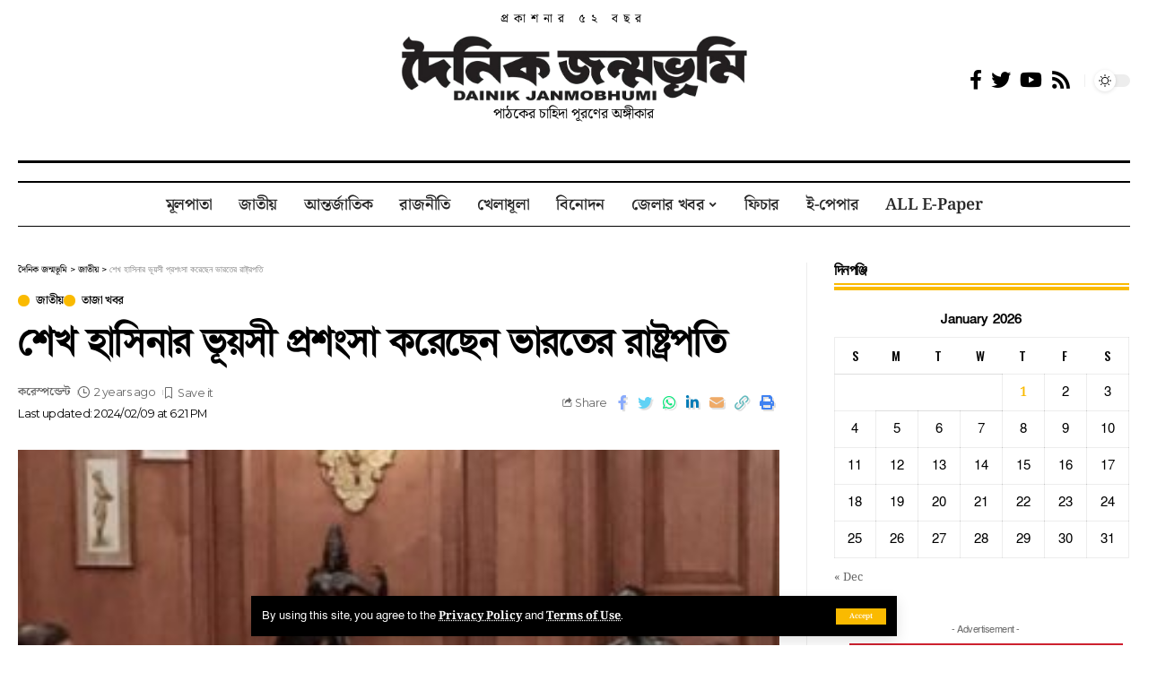

--- FILE ---
content_type: text/html; charset=UTF-8
request_url: https://dainikjanmobhumi.com/%E0%A6%B6%E0%A7%87%E0%A6%96-%E0%A6%B9%E0%A6%BE%E0%A6%B8%E0%A6%BF%E0%A6%A8%E0%A6%BE%E0%A6%B0-%E0%A6%AD%E0%A7%82%E0%A6%AF%E0%A6%BC%E0%A6%B8%E0%A7%80-%E0%A6%AA%E0%A7%8D%E0%A6%B0%E0%A6%B6%E0%A6%82/
body_size: 38238
content:
<!DOCTYPE html>
<html lang="en-US">
<head>
    <meta charset="UTF-8">
    <meta http-equiv="X-UA-Compatible" content="IE=edge">
    <meta name="viewport" content="width=device-width, initial-scale=1">
    <link rel="profile" href="https://gmpg.org/xfn/11">
	<meta name='robots' content='index, follow, max-image-preview:large, max-snippet:-1, max-video-preview:-1' />
<!-- Jetpack Site Verification Tags -->
<meta name="facebook-domain-verification" content="g2e1kw5mab8qopwm5jswbx0e27kfrx" />

	<!-- This site is optimized with the Yoast SEO plugin v26.6 - https://yoast.com/wordpress/plugins/seo/ -->
	<title>শেখ হাসিনার ভূয়সী প্রশংসা করেছেন ভারতের রাষ্ট্রপতি | দৈনিক জন্মভূমি</title>
	<link rel="preconnect" href="https://fonts.gstatic.com" crossorigin><link rel="preload" as="style" onload="this.onload=null;this.rel='stylesheet'" id="rb-preload-gfonts" href="https://fonts.googleapis.com/css?family=Merriweather%3A400%2C700%2C900%2C300italic%2C400italic%2C700italic%2C900italic%7COswald%3A600%2C500%2C700%7CMontserrat%3A600%2C400%2C500%2C700&amp;display=swap" crossorigin><noscript><link rel="stylesheet" href="https://fonts.googleapis.com/css?family=Merriweather%3A400%2C700%2C900%2C300italic%2C400italic%2C700italic%2C900italic%7COswald%3A600%2C500%2C700%7CMontserrat%3A600%2C400%2C500%2C700&amp;display=swap"></noscript><link rel="canonical" href="https://dainikjanmobhumi.com/শেখ-হাসিনার-ভূয়সী-প্রশং/" />
	<meta property="og:locale" content="en_US" />
	<meta property="og:type" content="article" />
	<meta property="og:title" content="শেখ হাসিনার ভূয়সী প্রশংসা করেছেন ভারতের রাষ্ট্রপতি | দৈনিক জন্মভূমি" />
	<meta property="og:description" content="জন্মভূমি ডেস্ক : বাংলাদেশের প্রধানমন্ত্রী শেখ হাসিনার নেতৃত্বের ভূয়সী প্রসংশা করেছেন ভারতের রাষ্ট্রপতি দ্রৌপদী মুর্মু। শুক্রবার (৯ ফেব্রুয়ারি) দুপুরে নয়াদিল্লিতে পররাষ্ট্রমন্ত্রী ড. হাছান মাহমুদের সঙ্গে সাক্ষাৎকালে তিনি এই প্রশংসা করেন। সাক্ষাৎ শেষে পররাষ্ট্রমন্ত্রী সাংবাদিকদের বলেন, ভারতের রাষ্ট্রপতি দ্রৌপদী মুর্মুকে আমি প্রধানমন্ত্রী শেখ হাসিনার পক্ষ থেকে বাংলাদেশে আসার আমন্ত্রণ জানিয়েছি। তিনি প্রধানমন্ত্রীর নেতৃত্বের ভূয়সী প্রসংশা করেছেন। [&hellip;]" />
	<meta property="og:url" content="https://dainikjanmobhumi.com/শেখ-হাসিনার-ভূয়সী-প্রশং/" />
	<meta property="og:site_name" content="দৈনিক জন্মভূমি" />
	<meta property="article:publisher" content="https://www.facebook.com/dainik.khulna" />
	<meta property="article:published_time" content="2024-02-09T12:21:46+00:00" />
	<meta property="og:image" content="https://dainikjanmobhumi.com/wp-content/uploads/2024/02/09-02-2024-20.jpg" />
	<meta property="og:image:width" content="892" />
	<meta property="og:image:height" content="524" />
	<meta property="og:image:type" content="image/jpeg" />
	<meta name="author" content="করেস্পন্ডেন্ট" />
	<meta name="twitter:card" content="summary_large_image" />
	<meta name="twitter:label1" content="Written by" />
	<meta name="twitter:data1" content="করেস্পন্ডেন্ট" />
	<meta name="twitter:label2" content="Est. reading time" />
	<meta name="twitter:data2" content="1 minute" />
	<script type="application/ld+json" class="yoast-schema-graph">{"@context":"https://schema.org","@graph":[{"@type":"Article","@id":"https://dainikjanmobhumi.com/%e0%a6%b6%e0%a7%87%e0%a6%96-%e0%a6%b9%e0%a6%be%e0%a6%b8%e0%a6%bf%e0%a6%a8%e0%a6%be%e0%a6%b0-%e0%a6%ad%e0%a7%82%e0%a6%af%e0%a6%bc%e0%a6%b8%e0%a7%80-%e0%a6%aa%e0%a7%8d%e0%a6%b0%e0%a6%b6%e0%a6%82/#article","isPartOf":{"@id":"https://dainikjanmobhumi.com/%e0%a6%b6%e0%a7%87%e0%a6%96-%e0%a6%b9%e0%a6%be%e0%a6%b8%e0%a6%bf%e0%a6%a8%e0%a6%be%e0%a6%b0-%e0%a6%ad%e0%a7%82%e0%a6%af%e0%a6%bc%e0%a6%b8%e0%a7%80-%e0%a6%aa%e0%a7%8d%e0%a6%b0%e0%a6%b6%e0%a6%82/"},"author":{"name":"করেস্পন্ডেন্ট","@id":"https://dainikjanmobhumi.com/#/schema/person/c6d932ce5c088e7a9a603581e74618f9"},"headline":"শেখ হাসিনার ভূয়সী প্রশংসা করেছেন ভারতের রাষ্ট্রপতি","datePublished":"2024-02-09T12:21:46+00:00","mainEntityOfPage":{"@id":"https://dainikjanmobhumi.com/%e0%a6%b6%e0%a7%87%e0%a6%96-%e0%a6%b9%e0%a6%be%e0%a6%b8%e0%a6%bf%e0%a6%a8%e0%a6%be%e0%a6%b0-%e0%a6%ad%e0%a7%82%e0%a6%af%e0%a6%bc%e0%a6%b8%e0%a7%80-%e0%a6%aa%e0%a7%8d%e0%a6%b0%e0%a6%b6%e0%a6%82/"},"wordCount":0,"commentCount":0,"publisher":{"@id":"https://dainikjanmobhumi.com/#organization"},"image":{"@id":"https://dainikjanmobhumi.com/%e0%a6%b6%e0%a7%87%e0%a6%96-%e0%a6%b9%e0%a6%be%e0%a6%b8%e0%a6%bf%e0%a6%a8%e0%a6%be%e0%a6%b0-%e0%a6%ad%e0%a7%82%e0%a6%af%e0%a6%bc%e0%a6%b8%e0%a7%80-%e0%a6%aa%e0%a7%8d%e0%a6%b0%e0%a6%b6%e0%a6%82/#primaryimage"},"thumbnailUrl":"https://dainikjanmobhumi.com/wp-content/uploads/2024/02/09-02-2024-20.jpg","articleSection":["জাতীয়","তাজা খবর"],"inLanguage":"en-US","potentialAction":[{"@type":"CommentAction","name":"Comment","target":["https://dainikjanmobhumi.com/%e0%a6%b6%e0%a7%87%e0%a6%96-%e0%a6%b9%e0%a6%be%e0%a6%b8%e0%a6%bf%e0%a6%a8%e0%a6%be%e0%a6%b0-%e0%a6%ad%e0%a7%82%e0%a6%af%e0%a6%bc%e0%a6%b8%e0%a7%80-%e0%a6%aa%e0%a7%8d%e0%a6%b0%e0%a6%b6%e0%a6%82/#respond"]}]},{"@type":"WebPage","@id":"https://dainikjanmobhumi.com/%e0%a6%b6%e0%a7%87%e0%a6%96-%e0%a6%b9%e0%a6%be%e0%a6%b8%e0%a6%bf%e0%a6%a8%e0%a6%be%e0%a6%b0-%e0%a6%ad%e0%a7%82%e0%a6%af%e0%a6%bc%e0%a6%b8%e0%a7%80-%e0%a6%aa%e0%a7%8d%e0%a6%b0%e0%a6%b6%e0%a6%82/","url":"https://dainikjanmobhumi.com/%e0%a6%b6%e0%a7%87%e0%a6%96-%e0%a6%b9%e0%a6%be%e0%a6%b8%e0%a6%bf%e0%a6%a8%e0%a6%be%e0%a6%b0-%e0%a6%ad%e0%a7%82%e0%a6%af%e0%a6%bc%e0%a6%b8%e0%a7%80-%e0%a6%aa%e0%a7%8d%e0%a6%b0%e0%a6%b6%e0%a6%82/","name":"শেখ হাসিনার ভূয়সী প্রশংসা করেছেন ভারতের রাষ্ট্রপতি | দৈনিক জন্মভূমি","isPartOf":{"@id":"https://dainikjanmobhumi.com/#website"},"primaryImageOfPage":{"@id":"https://dainikjanmobhumi.com/%e0%a6%b6%e0%a7%87%e0%a6%96-%e0%a6%b9%e0%a6%be%e0%a6%b8%e0%a6%bf%e0%a6%a8%e0%a6%be%e0%a6%b0-%e0%a6%ad%e0%a7%82%e0%a6%af%e0%a6%bc%e0%a6%b8%e0%a7%80-%e0%a6%aa%e0%a7%8d%e0%a6%b0%e0%a6%b6%e0%a6%82/#primaryimage"},"image":{"@id":"https://dainikjanmobhumi.com/%e0%a6%b6%e0%a7%87%e0%a6%96-%e0%a6%b9%e0%a6%be%e0%a6%b8%e0%a6%bf%e0%a6%a8%e0%a6%be%e0%a6%b0-%e0%a6%ad%e0%a7%82%e0%a6%af%e0%a6%bc%e0%a6%b8%e0%a7%80-%e0%a6%aa%e0%a7%8d%e0%a6%b0%e0%a6%b6%e0%a6%82/#primaryimage"},"thumbnailUrl":"https://dainikjanmobhumi.com/wp-content/uploads/2024/02/09-02-2024-20.jpg","datePublished":"2024-02-09T12:21:46+00:00","breadcrumb":{"@id":"https://dainikjanmobhumi.com/%e0%a6%b6%e0%a7%87%e0%a6%96-%e0%a6%b9%e0%a6%be%e0%a6%b8%e0%a6%bf%e0%a6%a8%e0%a6%be%e0%a6%b0-%e0%a6%ad%e0%a7%82%e0%a6%af%e0%a6%bc%e0%a6%b8%e0%a7%80-%e0%a6%aa%e0%a7%8d%e0%a6%b0%e0%a6%b6%e0%a6%82/#breadcrumb"},"inLanguage":"en-US","potentialAction":[{"@type":"ReadAction","target":["https://dainikjanmobhumi.com/%e0%a6%b6%e0%a7%87%e0%a6%96-%e0%a6%b9%e0%a6%be%e0%a6%b8%e0%a6%bf%e0%a6%a8%e0%a6%be%e0%a6%b0-%e0%a6%ad%e0%a7%82%e0%a6%af%e0%a6%bc%e0%a6%b8%e0%a7%80-%e0%a6%aa%e0%a7%8d%e0%a6%b0%e0%a6%b6%e0%a6%82/"]}]},{"@type":"ImageObject","inLanguage":"en-US","@id":"https://dainikjanmobhumi.com/%e0%a6%b6%e0%a7%87%e0%a6%96-%e0%a6%b9%e0%a6%be%e0%a6%b8%e0%a6%bf%e0%a6%a8%e0%a6%be%e0%a6%b0-%e0%a6%ad%e0%a7%82%e0%a6%af%e0%a6%bc%e0%a6%b8%e0%a7%80-%e0%a6%aa%e0%a7%8d%e0%a6%b0%e0%a6%b6%e0%a6%82/#primaryimage","url":"https://dainikjanmobhumi.com/wp-content/uploads/2024/02/09-02-2024-20.jpg","contentUrl":"https://dainikjanmobhumi.com/wp-content/uploads/2024/02/09-02-2024-20.jpg","width":892,"height":524},{"@type":"BreadcrumbList","@id":"https://dainikjanmobhumi.com/%e0%a6%b6%e0%a7%87%e0%a6%96-%e0%a6%b9%e0%a6%be%e0%a6%b8%e0%a6%bf%e0%a6%a8%e0%a6%be%e0%a6%b0-%e0%a6%ad%e0%a7%82%e0%a6%af%e0%a6%bc%e0%a6%b8%e0%a7%80-%e0%a6%aa%e0%a7%8d%e0%a6%b0%e0%a6%b6%e0%a6%82/#breadcrumb","itemListElement":[{"@type":"ListItem","position":1,"name":"Home","item":"https://dainikjanmobhumi.com/"},{"@type":"ListItem","position":2,"name":"শেখ হাসিনার ভূয়সী প্রশংসা করেছেন ভারতের রাষ্ট্রপতি"}]},{"@type":"WebSite","@id":"https://dainikjanmobhumi.com/#website","url":"https://dainikjanmobhumi.com/","name":"দৈনিক জন্মভূমি","description":"পাঠকের চাহিদা পূরণের অঙ্গীকার","publisher":{"@id":"https://dainikjanmobhumi.com/#organization"},"potentialAction":[{"@type":"SearchAction","target":{"@type":"EntryPoint","urlTemplate":"https://dainikjanmobhumi.com/?s={search_term_string}"},"query-input":{"@type":"PropertyValueSpecification","valueRequired":true,"valueName":"search_term_string"}}],"inLanguage":"en-US"},{"@type":"Organization","@id":"https://dainikjanmobhumi.com/#organization","name":"দৈনিক জন্মভূমি","alternateName":"দৈনিক জন্মভূমি","url":"https://dainikjanmobhumi.com/","logo":{"@type":"ImageObject","inLanguage":"en-US","@id":"https://dainikjanmobhumi.com/#/schema/logo/image/","url":"https://i0.wp.com/dainikjanmobhumi.com/wp-content/uploads/2020/06/cropped-janmobhumi-icon-1.png?fit=512%2C512&ssl=1","contentUrl":"https://i0.wp.com/dainikjanmobhumi.com/wp-content/uploads/2020/06/cropped-janmobhumi-icon-1.png?fit=512%2C512&ssl=1","width":512,"height":512,"caption":"দৈনিক জন্মভূমি"},"image":{"@id":"https://dainikjanmobhumi.com/#/schema/logo/image/"},"sameAs":["https://www.facebook.com/dainik.khulna"]},{"@type":"Person","@id":"https://dainikjanmobhumi.com/#/schema/person/c6d932ce5c088e7a9a603581e74618f9","name":"করেস্পন্ডেন্ট","image":{"@type":"ImageObject","inLanguage":"en-US","@id":"https://dainikjanmobhumi.com/#/schema/person/image/","url":"https://secure.gravatar.com/avatar/17c361ef04037746cb219b234835740cfb6641f879b30a4ee1358129ac0a190b?s=96&d=mm&r=g","contentUrl":"https://secure.gravatar.com/avatar/17c361ef04037746cb219b234835740cfb6641f879b30a4ee1358129ac0a190b?s=96&d=mm&r=g","caption":"করেস্পন্ডেন্ট"},"url":"https://dainikjanmobhumi.com/author/janmobhumi-admin/"}]}</script>
	<!-- / Yoast SEO plugin. -->


<link rel='dns-prefetch' href='//cdnjs.cloudflare.com' />
<link rel='dns-prefetch' href='//stats.wp.com' />
<link rel='preconnect' href='//c0.wp.com' />
<link rel="alternate" type="application/rss+xml" title="দৈনিক জন্মভূমি &raquo; Feed" href="https://dainikjanmobhumi.com/feed/" />
<link rel="alternate" type="application/rss+xml" title="দৈনিক জন্মভূমি &raquo; Comments Feed" href="https://dainikjanmobhumi.com/comments/feed/" />
<link rel="alternate" type="application/rss+xml" title="দৈনিক জন্মভূমি &raquo; শেখ হাসিনার ভূয়সী প্রশংসা করেছেন ভারতের রাষ্ট্রপতি Comments Feed" href="https://dainikjanmobhumi.com/%e0%a6%b6%e0%a7%87%e0%a6%96-%e0%a6%b9%e0%a6%be%e0%a6%b8%e0%a6%bf%e0%a6%a8%e0%a6%be%e0%a6%b0-%e0%a6%ad%e0%a7%82%e0%a6%af%e0%a6%bc%e0%a6%b8%e0%a7%80-%e0%a6%aa%e0%a7%8d%e0%a6%b0%e0%a6%b6%e0%a6%82/feed/" />
<link rel="alternate" title="oEmbed (JSON)" type="application/json+oembed" href="https://dainikjanmobhumi.com/wp-json/oembed/1.0/embed?url=https%3A%2F%2Fdainikjanmobhumi.com%2F%25e0%25a6%25b6%25e0%25a7%2587%25e0%25a6%2596-%25e0%25a6%25b9%25e0%25a6%25be%25e0%25a6%25b8%25e0%25a6%25bf%25e0%25a6%25a8%25e0%25a6%25be%25e0%25a6%25b0-%25e0%25a6%25ad%25e0%25a7%2582%25e0%25a6%25af%25e0%25a6%25bc%25e0%25a6%25b8%25e0%25a7%2580-%25e0%25a6%25aa%25e0%25a7%258d%25e0%25a6%25b0%25e0%25a6%25b6%25e0%25a6%2582%2F" />
<link rel="alternate" title="oEmbed (XML)" type="text/xml+oembed" href="https://dainikjanmobhumi.com/wp-json/oembed/1.0/embed?url=https%3A%2F%2Fdainikjanmobhumi.com%2F%25e0%25a6%25b6%25e0%25a7%2587%25e0%25a6%2596-%25e0%25a6%25b9%25e0%25a6%25be%25e0%25a6%25b8%25e0%25a6%25bf%25e0%25a6%25a8%25e0%25a6%25be%25e0%25a6%25b0-%25e0%25a6%25ad%25e0%25a7%2582%25e0%25a6%25af%25e0%25a6%25bc%25e0%25a6%25b8%25e0%25a7%2580-%25e0%25a6%25aa%25e0%25a7%258d%25e0%25a6%25b0%25e0%25a6%25b6%25e0%25a6%2582%2F&#038;format=xml" />
            <link rel="pingback" href="https://dainikjanmobhumi.com/xmlrpc.php"/>
		<script type="application/ld+json">{"@context":"https://schema.org","@type":"Organization","legalName":"\u09a6\u09c8\u09a8\u09bf\u0995 \u099c\u09a8\u09cd\u09ae\u09ad\u09c2\u09ae\u09bf","url":"https://dainikjanmobhumi.com/"}</script>
<style id='wp-img-auto-sizes-contain-inline-css'>
img:is([sizes=auto i],[sizes^="auto," i]){contain-intrinsic-size:3000px 1500px}
/*# sourceURL=wp-img-auto-sizes-contain-inline-css */
</style>

<style id='wp-emoji-styles-inline-css'>

	img.wp-smiley, img.emoji {
		display: inline !important;
		border: none !important;
		box-shadow: none !important;
		height: 1em !important;
		width: 1em !important;
		margin: 0 0.07em !important;
		vertical-align: -0.1em !important;
		background: none !important;
		padding: 0 !important;
	}
/*# sourceURL=wp-emoji-styles-inline-css */
</style>
<link rel='stylesheet' id='wp-block-library-css' href='https://c0.wp.com/c/6.9/wp-includes/css/dist/block-library/style.min.css' media='all' />
<style id='classic-theme-styles-inline-css'>
/*! This file is auto-generated */
.wp-block-button__link{color:#fff;background-color:#32373c;border-radius:9999px;box-shadow:none;text-decoration:none;padding:calc(.667em + 2px) calc(1.333em + 2px);font-size:1.125em}.wp-block-file__button{background:#32373c;color:#fff;text-decoration:none}
/*# sourceURL=/wp-includes/css/classic-themes.min.css */
</style>
<link rel='stylesheet' id='mediaelement-css' href='https://c0.wp.com/c/6.9/wp-includes/js/mediaelement/mediaelementplayer-legacy.min.css' media='all' />
<link rel='stylesheet' id='wp-mediaelement-css' href='https://c0.wp.com/c/6.9/wp-includes/js/mediaelement/wp-mediaelement.min.css' media='all' />
<style id='jetpack-sharing-buttons-style-inline-css'>
.jetpack-sharing-buttons__services-list{display:flex;flex-direction:row;flex-wrap:wrap;gap:0;list-style-type:none;margin:5px;padding:0}.jetpack-sharing-buttons__services-list.has-small-icon-size{font-size:12px}.jetpack-sharing-buttons__services-list.has-normal-icon-size{font-size:16px}.jetpack-sharing-buttons__services-list.has-large-icon-size{font-size:24px}.jetpack-sharing-buttons__services-list.has-huge-icon-size{font-size:36px}@media print{.jetpack-sharing-buttons__services-list{display:none!important}}.editor-styles-wrapper .wp-block-jetpack-sharing-buttons{gap:0;padding-inline-start:0}ul.jetpack-sharing-buttons__services-list.has-background{padding:1.25em 2.375em}
/*# sourceURL=https://dainikjanmobhumi.com/wp-content/plugins/jetpack/_inc/blocks/sharing-buttons/view.css */
</style>
<style id='global-styles-inline-css'>
:root{--wp--preset--aspect-ratio--square: 1;--wp--preset--aspect-ratio--4-3: 4/3;--wp--preset--aspect-ratio--3-4: 3/4;--wp--preset--aspect-ratio--3-2: 3/2;--wp--preset--aspect-ratio--2-3: 2/3;--wp--preset--aspect-ratio--16-9: 16/9;--wp--preset--aspect-ratio--9-16: 9/16;--wp--preset--color--black: #000000;--wp--preset--color--cyan-bluish-gray: #abb8c3;--wp--preset--color--white: #ffffff;--wp--preset--color--pale-pink: #f78da7;--wp--preset--color--vivid-red: #cf2e2e;--wp--preset--color--luminous-vivid-orange: #ff6900;--wp--preset--color--luminous-vivid-amber: #fcb900;--wp--preset--color--light-green-cyan: #7bdcb5;--wp--preset--color--vivid-green-cyan: #00d084;--wp--preset--color--pale-cyan-blue: #8ed1fc;--wp--preset--color--vivid-cyan-blue: #0693e3;--wp--preset--color--vivid-purple: #9b51e0;--wp--preset--gradient--vivid-cyan-blue-to-vivid-purple: linear-gradient(135deg,rgb(6,147,227) 0%,rgb(155,81,224) 100%);--wp--preset--gradient--light-green-cyan-to-vivid-green-cyan: linear-gradient(135deg,rgb(122,220,180) 0%,rgb(0,208,130) 100%);--wp--preset--gradient--luminous-vivid-amber-to-luminous-vivid-orange: linear-gradient(135deg,rgb(252,185,0) 0%,rgb(255,105,0) 100%);--wp--preset--gradient--luminous-vivid-orange-to-vivid-red: linear-gradient(135deg,rgb(255,105,0) 0%,rgb(207,46,46) 100%);--wp--preset--gradient--very-light-gray-to-cyan-bluish-gray: linear-gradient(135deg,rgb(238,238,238) 0%,rgb(169,184,195) 100%);--wp--preset--gradient--cool-to-warm-spectrum: linear-gradient(135deg,rgb(74,234,220) 0%,rgb(151,120,209) 20%,rgb(207,42,186) 40%,rgb(238,44,130) 60%,rgb(251,105,98) 80%,rgb(254,248,76) 100%);--wp--preset--gradient--blush-light-purple: linear-gradient(135deg,rgb(255,206,236) 0%,rgb(152,150,240) 100%);--wp--preset--gradient--blush-bordeaux: linear-gradient(135deg,rgb(254,205,165) 0%,rgb(254,45,45) 50%,rgb(107,0,62) 100%);--wp--preset--gradient--luminous-dusk: linear-gradient(135deg,rgb(255,203,112) 0%,rgb(199,81,192) 50%,rgb(65,88,208) 100%);--wp--preset--gradient--pale-ocean: linear-gradient(135deg,rgb(255,245,203) 0%,rgb(182,227,212) 50%,rgb(51,167,181) 100%);--wp--preset--gradient--electric-grass: linear-gradient(135deg,rgb(202,248,128) 0%,rgb(113,206,126) 100%);--wp--preset--gradient--midnight: linear-gradient(135deg,rgb(2,3,129) 0%,rgb(40,116,252) 100%);--wp--preset--font-size--small: 13px;--wp--preset--font-size--medium: 20px;--wp--preset--font-size--large: 36px;--wp--preset--font-size--x-large: 42px;--wp--preset--spacing--20: 0.44rem;--wp--preset--spacing--30: 0.67rem;--wp--preset--spacing--40: 1rem;--wp--preset--spacing--50: 1.5rem;--wp--preset--spacing--60: 2.25rem;--wp--preset--spacing--70: 3.38rem;--wp--preset--spacing--80: 5.06rem;--wp--preset--shadow--natural: 6px 6px 9px rgba(0, 0, 0, 0.2);--wp--preset--shadow--deep: 12px 12px 50px rgba(0, 0, 0, 0.4);--wp--preset--shadow--sharp: 6px 6px 0px rgba(0, 0, 0, 0.2);--wp--preset--shadow--outlined: 6px 6px 0px -3px rgb(255, 255, 255), 6px 6px rgb(0, 0, 0);--wp--preset--shadow--crisp: 6px 6px 0px rgb(0, 0, 0);}:where(.is-layout-flex){gap: 0.5em;}:where(.is-layout-grid){gap: 0.5em;}body .is-layout-flex{display: flex;}.is-layout-flex{flex-wrap: wrap;align-items: center;}.is-layout-flex > :is(*, div){margin: 0;}body .is-layout-grid{display: grid;}.is-layout-grid > :is(*, div){margin: 0;}:where(.wp-block-columns.is-layout-flex){gap: 2em;}:where(.wp-block-columns.is-layout-grid){gap: 2em;}:where(.wp-block-post-template.is-layout-flex){gap: 1.25em;}:where(.wp-block-post-template.is-layout-grid){gap: 1.25em;}.has-black-color{color: var(--wp--preset--color--black) !important;}.has-cyan-bluish-gray-color{color: var(--wp--preset--color--cyan-bluish-gray) !important;}.has-white-color{color: var(--wp--preset--color--white) !important;}.has-pale-pink-color{color: var(--wp--preset--color--pale-pink) !important;}.has-vivid-red-color{color: var(--wp--preset--color--vivid-red) !important;}.has-luminous-vivid-orange-color{color: var(--wp--preset--color--luminous-vivid-orange) !important;}.has-luminous-vivid-amber-color{color: var(--wp--preset--color--luminous-vivid-amber) !important;}.has-light-green-cyan-color{color: var(--wp--preset--color--light-green-cyan) !important;}.has-vivid-green-cyan-color{color: var(--wp--preset--color--vivid-green-cyan) !important;}.has-pale-cyan-blue-color{color: var(--wp--preset--color--pale-cyan-blue) !important;}.has-vivid-cyan-blue-color{color: var(--wp--preset--color--vivid-cyan-blue) !important;}.has-vivid-purple-color{color: var(--wp--preset--color--vivid-purple) !important;}.has-black-background-color{background-color: var(--wp--preset--color--black) !important;}.has-cyan-bluish-gray-background-color{background-color: var(--wp--preset--color--cyan-bluish-gray) !important;}.has-white-background-color{background-color: var(--wp--preset--color--white) !important;}.has-pale-pink-background-color{background-color: var(--wp--preset--color--pale-pink) !important;}.has-vivid-red-background-color{background-color: var(--wp--preset--color--vivid-red) !important;}.has-luminous-vivid-orange-background-color{background-color: var(--wp--preset--color--luminous-vivid-orange) !important;}.has-luminous-vivid-amber-background-color{background-color: var(--wp--preset--color--luminous-vivid-amber) !important;}.has-light-green-cyan-background-color{background-color: var(--wp--preset--color--light-green-cyan) !important;}.has-vivid-green-cyan-background-color{background-color: var(--wp--preset--color--vivid-green-cyan) !important;}.has-pale-cyan-blue-background-color{background-color: var(--wp--preset--color--pale-cyan-blue) !important;}.has-vivid-cyan-blue-background-color{background-color: var(--wp--preset--color--vivid-cyan-blue) !important;}.has-vivid-purple-background-color{background-color: var(--wp--preset--color--vivid-purple) !important;}.has-black-border-color{border-color: var(--wp--preset--color--black) !important;}.has-cyan-bluish-gray-border-color{border-color: var(--wp--preset--color--cyan-bluish-gray) !important;}.has-white-border-color{border-color: var(--wp--preset--color--white) !important;}.has-pale-pink-border-color{border-color: var(--wp--preset--color--pale-pink) !important;}.has-vivid-red-border-color{border-color: var(--wp--preset--color--vivid-red) !important;}.has-luminous-vivid-orange-border-color{border-color: var(--wp--preset--color--luminous-vivid-orange) !important;}.has-luminous-vivid-amber-border-color{border-color: var(--wp--preset--color--luminous-vivid-amber) !important;}.has-light-green-cyan-border-color{border-color: var(--wp--preset--color--light-green-cyan) !important;}.has-vivid-green-cyan-border-color{border-color: var(--wp--preset--color--vivid-green-cyan) !important;}.has-pale-cyan-blue-border-color{border-color: var(--wp--preset--color--pale-cyan-blue) !important;}.has-vivid-cyan-blue-border-color{border-color: var(--wp--preset--color--vivid-cyan-blue) !important;}.has-vivid-purple-border-color{border-color: var(--wp--preset--color--vivid-purple) !important;}.has-vivid-cyan-blue-to-vivid-purple-gradient-background{background: var(--wp--preset--gradient--vivid-cyan-blue-to-vivid-purple) !important;}.has-light-green-cyan-to-vivid-green-cyan-gradient-background{background: var(--wp--preset--gradient--light-green-cyan-to-vivid-green-cyan) !important;}.has-luminous-vivid-amber-to-luminous-vivid-orange-gradient-background{background: var(--wp--preset--gradient--luminous-vivid-amber-to-luminous-vivid-orange) !important;}.has-luminous-vivid-orange-to-vivid-red-gradient-background{background: var(--wp--preset--gradient--luminous-vivid-orange-to-vivid-red) !important;}.has-very-light-gray-to-cyan-bluish-gray-gradient-background{background: var(--wp--preset--gradient--very-light-gray-to-cyan-bluish-gray) !important;}.has-cool-to-warm-spectrum-gradient-background{background: var(--wp--preset--gradient--cool-to-warm-spectrum) !important;}.has-blush-light-purple-gradient-background{background: var(--wp--preset--gradient--blush-light-purple) !important;}.has-blush-bordeaux-gradient-background{background: var(--wp--preset--gradient--blush-bordeaux) !important;}.has-luminous-dusk-gradient-background{background: var(--wp--preset--gradient--luminous-dusk) !important;}.has-pale-ocean-gradient-background{background: var(--wp--preset--gradient--pale-ocean) !important;}.has-electric-grass-gradient-background{background: var(--wp--preset--gradient--electric-grass) !important;}.has-midnight-gradient-background{background: var(--wp--preset--gradient--midnight) !important;}.has-small-font-size{font-size: var(--wp--preset--font-size--small) !important;}.has-medium-font-size{font-size: var(--wp--preset--font-size--medium) !important;}.has-large-font-size{font-size: var(--wp--preset--font-size--large) !important;}.has-x-large-font-size{font-size: var(--wp--preset--font-size--x-large) !important;}
:where(.wp-block-post-template.is-layout-flex){gap: 1.25em;}:where(.wp-block-post-template.is-layout-grid){gap: 1.25em;}
:where(.wp-block-term-template.is-layout-flex){gap: 1.25em;}:where(.wp-block-term-template.is-layout-grid){gap: 1.25em;}
:where(.wp-block-columns.is-layout-flex){gap: 2em;}:where(.wp-block-columns.is-layout-grid){gap: 2em;}
:root :where(.wp-block-pullquote){font-size: 1.5em;line-height: 1.6;}
/*# sourceURL=global-styles-inline-css */
</style>
<link rel='stylesheet' id='print-css-css' href='https://dainikjanmobhumi.com/wp-content/plugins/print-bangla-news/assest/css/print.css?ver=1767247225' media='all' />
<link rel='stylesheet' id='elementor-icons-css' href='https://dainikjanmobhumi.com/wp-content/plugins/elementor/assets/lib/eicons/css/elementor-icons.min.css?ver=5.45.0' media='all' />
<link rel='stylesheet' id='elementor-frontend-css' href='https://dainikjanmobhumi.com/wp-content/plugins/elementor/assets/css/frontend.min.css?ver=3.34.0' media='all' />
<link rel='stylesheet' id='elementor-post-15598-css' href='https://dainikjanmobhumi.com/wp-content/uploads/elementor/css/post-15598.css?ver=1767193539' media='all' />
<link rel='stylesheet' id='elementor-post-15756-css' href='https://dainikjanmobhumi.com/wp-content/uploads/elementor/css/post-15756.css?ver=1767193539' media='all' />
<link rel='stylesheet' id='elementor-post-15757-css' href='https://dainikjanmobhumi.com/wp-content/uploads/elementor/css/post-15757.css?ver=1767193539' media='all' />

<link rel='stylesheet' id='foxiz-main-css' href='https://dainikjanmobhumi.com/wp-content/themes/foxiz/assets/css/main.css?ver=1.7.2' media='all' />
<link rel='stylesheet' id='foxiz-print-css' href='https://dainikjanmobhumi.com/wp-content/themes/foxiz/assets/css/print.css?ver=1.7.2' media='all' />
<link rel='stylesheet' id='foxiz-style-css' href='https://dainikjanmobhumi.com/wp-content/themes/foxiz-child/style.css?ver=1.7.2' media='all' />
<style id='foxiz-style-inline-css'>
:root {--body-family:Merriweather, Arial, Helvetica, sans-serif;--body-fweight:400;--body-fcolor:#000000;--h1-family:Oswald;--h1-fweight:600;--h1-fsize:42px;--h1-fspace:-1.2px;--h2-family:Oswald;--h2-fweight:600;--h2-fsize:34px;--h2-fspace:-1.2px;--h3-family:Oswald;--h3-fweight:600;--h3-fsize:22px;--h3-fspace:-.8px;--h4-family:Oswald;--h4-fweight:500;--h4-fsize:17px;--h4-fspace:-.5px;--h5-family:Oswald;--h5-fweight:500;--h5-fsize:15px;--h5-fspace:-.5px;--h6-family:Oswald;--h6-fweight:500;--h6-fsize:14px;--h6-fspace:-.5px;--cat-family:Montserrat;--cat-fweight:600;--cat-transform:uppercase;--cat-fsize:10px;--cat-fspace:-.5px;--meta-family:Montserrat, Arial, Helvetica, sans-serif;--meta-fweight:400;--meta-fsize:11px;--meta-fspace:-.5px;--meta-b-family:Montserrat, Arial, Helvetica, sans-serif;--meta-b-fweight:600;--meta-b-fcolor:#;--meta-b-fspace:-.5px;--input-family:Montserrat;--input-fweight:400;--input-fsize:12px;--btn-family:Montserrat;--btn-fweight:600;--btn-fsize:10px;--menu-family:Montserrat, Arial, Helvetica, sans-serif;--menu-fweight:600;--menu-fsize:12px;--submenu-family:Montserrat, Arial, Helvetica, sans-serif;--submenu-fweight:600;--submenu-fsize:11px;--dwidgets-family:Montserrat;--dwidgets-fweight:600;--dwidgets-fsize:13px;--dwidgets-fspace:-.5px;--headline-family:Oswald, Arial, Helvetica, sans-serif;--headline-fweight:700;--headline-fsize:54px;--headline-fspace:-1.5px;--tagline-family:Montserrat, Arial, Helvetica, sans-serif;--tagline-fweight:600;--tagline-fsize:24px;--tagline-fspace:-1px;--heading-family:Montserrat;--heading-fweight:700;--quote-family:Montserrat, Arial, Helvetica, sans-serif;--quote-fweight:700;--quote-fspace:-1px;--readmore-fsize : 10px;--bcrumb-fsize : 10px;--excerpt-fsize : 14px;--headline-s-fsize : 42px;--tagline-s-fsize : 24px;}@media (max-width: 1024px) {body {--h1-fsize : 30px;--h2-fsize : 26px;--h3-fsize : 19px;--h4-fsize : 16px;--h5-fsize : 15px;--h6-fsize : 13px;--input-fsize : 12px;--btn-fsize : 10px;--bcrumb-fsize : 10px;--excerpt-fsize : 13px;--dwidgets-fsize : 12px;--headline-fsize : 40px;--headline-s-fsize : 40px;--tagline-fsize : 20px;--tagline-s-fsize : 20px;}}@media (max-width: 767px) {body {--h1-fsize : 24px;--h2-fsize : 24px;--h3-fsize : 18px;--h4-fsize : 16px;--h5-fsize : 15px;--h6-fsize : 13px;--input-fsize : 12px;--btn-fsize : 10px;--bcrumb-fsize : 10px;--excerpt-fsize : 13px;--dwidgets-fsize : 12px;--headline-fsize : 30px;--headline-s-fsize : 30px;--tagline-fsize : 16px;--tagline-s-fsize : 16px;}}:root {--g-color :#FABA00;--g-color-90 :#FABA00e6;}[data-theme="dark"], .light-scheme {--solid-white :#0e0e0e;}.is-hd-4 {--nav-height :36px;--hd4-logo-height :70px;}[data-theme="dark"].is-hd-4 {--nav-bg: #0e0e0e;--nav-bg-from: #0e0e0e;--nav-bg-to: #0e0e0e;}.p-category {--cat-highlight : #faba00;--cat-highlight-90 : #faba00e6;}:root {--privacy-bg-color :#000000;--privacy-color :#ffffff;--max-width-wo-sb : 860px;--round-3 :0px;--round-5 :0px;--round-7 :0px;--hyperlink-line-color :var(--g-color);--single-category-fsize :13px;}.breadcrumb-inner, .woocommerce-breadcrumb { font-family:Montserrat;font-weight:500;}.p-readmore { font-family:Montserrat;font-weight:600;letter-spacing:-.5px;}.mobile-menu > li > a  { font-family:Montserrat;font-weight:600;font-size:12px;}.mobile-menu .sub-menu a { font-family:Montserrat;font-weight:600;font-size:11px;}.mobile-qview a { font-family:Montserrat;font-weight:600;font-size:14px;}.search-header:before { background-repeat : no-repeat;background-size : cover;background-image : url(https://foxiz.themeruby.com/business/wp-content/uploads/sites/6/2021/09/search-bg.jpg);background-attachment : scroll;background-position : center center;}[data-theme="dark"] .search-header:before { background-repeat : no-repeat;background-size : cover;background-image : url(https://foxiz.themeruby.com/business/wp-content/uploads/sites/6/2021/09/search-bgd.jpg);background-attachment : scroll;background-position : center center;}.footer-has-bg { background-color : #000000;}[data-theme="dark"] .footer-has-bg { background-color : #080808;}.copyright-menu a { font-size:12px; }.footer-col .widget_nav_menu a > span { font-size:13px; }#amp-mobile-version-switcher { display: none; }.notification-icon-svg { -webkit-mask-image: url(https://foxiz.themeruby.com/business/wp-content/uploads/sites/6/2022/08/noti-b.svg);mask-image: url(https://foxiz.themeruby.com/business/wp-content/uploads/sites/6/2022/08/noti-b.svg); }.notification-icon-svg { font-size: 20px;}.login-icon-svg { -webkit-mask-image: url(https://foxiz.themeruby.com/business/wp-content/uploads/sites/6/2022/08/b-users.svg);mask-image: url(https://foxiz.themeruby.com/business/wp-content/uploads/sites/6/2022/08/b-users.svg); }.login-icon-svg { font-size: 16px;}.menu-item-16026 span.menu-sub-title { color: #fff !important;}.menu-item-16026 span.menu-sub-title { background-color: #1dc0ff;}@media (min-width: 1025px) { .grid-container > .sidebar-wrap { flex: 0 0 30%; width: 30%; } .grid-container > .s-ct { flex: 0 0 69.9%; width: 69.9%; }  }
/*# sourceURL=foxiz-style-inline-css */
</style>
<link rel='stylesheet' id='elementor-gf-local-notoserifbengali-css' href='http://dainikjanmobhumi.com/wp-content/uploads/elementor/google-fonts/css/notoserifbengali.css?ver=1742298533' media='all' />
<script src="https://c0.wp.com/c/6.9/wp-includes/js/jquery/jquery.min.js" id="jquery-core-js"></script>
<script src="https://c0.wp.com/c/6.9/wp-includes/js/jquery/jquery-migrate.min.js" id="jquery-migrate-js"></script>
<script src="https://dainikjanmobhumi.com/wp-content/themes/foxiz/assets/js/highlight-share.js?ver=1" id="highlight-share-js"></script>
<link rel="https://api.w.org/" href="https://dainikjanmobhumi.com/wp-json/" /><link rel="alternate" title="JSON" type="application/json" href="https://dainikjanmobhumi.com/wp-json/wp/v2/posts/139132" /><link rel="EditURI" type="application/rsd+xml" title="RSD" href="https://dainikjanmobhumi.com/xmlrpc.php?rsd" />
<meta name="generator" content="WordPress 6.9" />
<link rel='shortlink' href='https://wp.me/pc06p6-Ac4' />
	<style>img#wpstats{display:none}</style>
		<meta name="generator" content="Elementor 3.34.0; features: additional_custom_breakpoints; settings: css_print_method-external, google_font-enabled, font_display-swap">
<script type="application/ld+json">{"@context":"https://schema.org","@type":"WebSite","@id":"https://dainikjanmobhumi.com/#website","url":"https://dainikjanmobhumi.com/","name":"\u09a6\u09c8\u09a8\u09bf\u0995 \u099c\u09a8\u09cd\u09ae\u09ad\u09c2\u09ae\u09bf","potentialAction":{"@type":"SearchAction","target":"https://dainikjanmobhumi.com/?s={search_term_string}","query-input":"required name=search_term_string"}}</script>
			<style>
				.e-con.e-parent:nth-of-type(n+4):not(.e-lazyloaded):not(.e-no-lazyload),
				.e-con.e-parent:nth-of-type(n+4):not(.e-lazyloaded):not(.e-no-lazyload) * {
					background-image: none !important;
				}
				@media screen and (max-height: 1024px) {
					.e-con.e-parent:nth-of-type(n+3):not(.e-lazyloaded):not(.e-no-lazyload),
					.e-con.e-parent:nth-of-type(n+3):not(.e-lazyloaded):not(.e-no-lazyload) * {
						background-image: none !important;
					}
				}
				@media screen and (max-height: 640px) {
					.e-con.e-parent:nth-of-type(n+2):not(.e-lazyloaded):not(.e-no-lazyload),
					.e-con.e-parent:nth-of-type(n+2):not(.e-lazyloaded):not(.e-no-lazyload) * {
						background-image: none !important;
					}
				}
			</style>
			
<!-- Jetpack Open Graph Tags -->
<meta property="og:type" content="article" />
<meta property="og:title" content="শেখ হাসিনার ভূয়সী প্রশংসা করেছেন ভারতের রাষ্ট্রপতি" />
<meta property="og:url" content="https://dainikjanmobhumi.com/%e0%a6%b6%e0%a7%87%e0%a6%96-%e0%a6%b9%e0%a6%be%e0%a6%b8%e0%a6%bf%e0%a6%a8%e0%a6%be%e0%a6%b0-%e0%a6%ad%e0%a7%82%e0%a6%af%e0%a6%bc%e0%a6%b8%e0%a7%80-%e0%a6%aa%e0%a7%8d%e0%a6%b0%e0%a6%b6%e0%a6%82/" />
<meta property="og:description" content="জন্মভূমি ডেস্ক : বাংলাদেশের প্রধানমন্ত্রী শেখ হাসিনার নেতৃত্বের ভূয়সী প্রসংশা করেছেন ভারতের রাষ্ট্রপতি দ্রৌপদী মুর্মু। শুক্রবার (৯ ফেব্রুয়ারি) দুপুরে নয়াদিল্লিতে পররাষ্ট্রমন্ত্রী ড. হাছান মাহমুদের …" />
<meta property="article:published_time" content="2024-02-09T12:21:46+00:00" />
<meta property="article:modified_time" content="2024-02-09T12:21:46+00:00" />
<meta property="og:site_name" content="দৈনিক জন্মভূমি" />
<meta property="og:image" content="https://dainikjanmobhumi.com/wp-content/uploads/2024/02/09-02-2024-20.jpg" />
<meta property="og:image:width" content="892" />
<meta property="og:image:height" content="524" />
<meta property="og:image:alt" content="" />
<meta property="og:locale" content="en_US" />
<meta name="twitter:text:title" content="শেখ হাসিনার ভূয়সী প্রশংসা করেছেন ভারতের রাষ্ট্রপতি" />
<meta name="twitter:image" content="https://dainikjanmobhumi.com/wp-content/uploads/2024/02/09-02-2024-20.jpg?w=640" />
<meta name="twitter:card" content="summary_large_image" />

<!-- End Jetpack Open Graph Tags -->
<link rel="icon" href="https://dainikjanmobhumi.com/wp-content/uploads/2020/06/cropped-janmobhumi-icon-1-32x32.png" sizes="32x32" />
<link rel="icon" href="https://dainikjanmobhumi.com/wp-content/uploads/2020/06/cropped-janmobhumi-icon-1-192x192.png" sizes="192x192" />
<link rel="apple-touch-icon" href="https://dainikjanmobhumi.com/wp-content/uploads/2020/06/cropped-janmobhumi-icon-1-180x180.png" />
<meta name="msapplication-TileImage" content="https://dainikjanmobhumi.com/wp-content/uploads/2020/06/cropped-janmobhumi-icon-1-270x270.png" />
</head>
<body class="wp-singular post-template-default single single-post postid-139132 single-format-standard wp-custom-logo wp-embed-responsive wp-theme-foxiz wp-child-theme-foxiz-child elementor-default elementor-kit-15598 menu-ani-1 hover-ani-3 is-rm-1 is-hd-rb_template is-standard-8 is-mstick yes-tstick is-backtop none-m-backtop is-mstick is-smart-sticky sync-bookmarks" data-theme="default">
<div class="site-outer">
	<header id="site-header" class="header-wrap rb-section header-template">
			<aside id="rb-privacy" class="privacy-bar privacy-bottom"><div class="privacy-inner"><div class="privacy-content">By using this site, you agree to the <a href="#">Privacy Policy</a> and <a href="#">Terms of Use</a>.</div><div class="privacy-dismiss"><a id="privacy-trigger" href="#" class="privacy-dismiss-btn is-btn"><span>Accept</span></a></div></div></aside>        <div class="reading-indicator"><span id="reading-progress"></span></div>
		            <div class="navbar-outer navbar-template-outer">
                <div id="header-template-holder"><div class="header-template-inner">		<div data-elementor-type="wp-post" data-elementor-id="15756" class="elementor elementor-15756">
						<section class="elementor-section elementor-top-section elementor-element elementor-element-c4ad8c6 elementor-section-content-middle elementor-section-boxed elementor-section-height-default elementor-section-height-default" data-id="c4ad8c6" data-element_type="section">
						<div class="elementor-container elementor-column-gap-custom">
					<div class="elementor-column elementor-col-33 elementor-top-column elementor-element elementor-element-84485b0" data-id="84485b0" data-element_type="column">
			<div class="elementor-widget-wrap">
							</div>
		</div>
				<div class="elementor-column elementor-col-33 elementor-top-column elementor-element elementor-element-25035ec" data-id="25035ec" data-element_type="column">
			<div class="elementor-widget-wrap elementor-element-populated">
						<div class="elementor-element elementor-element-35fb61a elementor-widget elementor-widget-text-editor" data-id="35fb61a" data-element_type="widget" data-widget_type="text-editor.default">
				<div class="elementor-widget-container">
									<p><small>প্রকাশনার <span class="estd">৫২</span> বছর </small></p>								</div>
				</div>
				<div class="elementor-element elementor-element-0491451 elementor-widget elementor-widget-foxiz-logo" data-id="0491451" data-element_type="widget" data-widget_type="foxiz-logo.default">
				<div class="elementor-widget-container">
					        <div class="the-logo">
            <a href="https://dainikjanmobhumi.com/">
				                    <img decoding="async" data-mode="default" src="http://dainikjanmobhumi.com/wp-content/uploads/2020/06/cropped-janmobhumi-logo.png" alt="দৈনিক জন্মভূমি">
                    <img decoding="async" data-mode="dark" src="http://dainikjanmobhumi.com/wp-content/uploads/2020/06/cropped-janmobhumi-logo-inverted.png" alt="">
				            </a>
			        </div>
						</div>
				</div>
				<div class="elementor-element elementor-element-4d8f89a elementor-widget elementor-widget-text-editor" data-id="4d8f89a" data-element_type="widget" data-widget_type="text-editor.default">
				<div class="elementor-widget-container">
									<p>পাঠকের চাহিদা পূরণের অঙ্গীকার</p>								</div>
				</div>
					</div>
		</div>
				<div class="elementor-column elementor-col-33 elementor-top-column elementor-element elementor-element-9131426" data-id="9131426" data-element_type="column">
			<div class="elementor-widget-wrap elementor-element-populated">
						<div class="elementor-element elementor-element-577743c elementor-widget__width-auto elementor-widget elementor-widget-foxiz-social-list" data-id="577743c" data-element_type="widget" data-widget_type="foxiz-social-list.default">
				<div class="elementor-widget-container">
					        <div class="header-social-list wnav-holder"><a class="social-link-facebook" data-title="Facebook" href="#" target="_blank" rel="noopener nofollow"><i class="rbi rbi-facebook"></i></a><a class="social-link-twitter" data-title="Twitter" href="#" target="_blank" rel="noopener nofollow"><i class="rbi rbi-twitter"></i></a><a class="social-link-youtube" data-title="YouTube" href="#" target="_blank" rel="noopener nofollow"><i class="rbi rbi-youtube"></i></a><a class="social-link-rss" data-title="Rss" href="#" target="_blank" rel="noopener nofollow"><i class="rbi rbi-rss"></i></a></div>
					</div>
				</div>
				<div class="elementor-element elementor-element-156a520 elementor-widget__width-auto elementor-widget elementor-widget-foxiz-dark-mode-toggle" data-id="156a520" data-element_type="widget" data-widget_type="foxiz-dark-mode-toggle.default">
				<div class="elementor-widget-container">
					        <div class="dark-mode-toggle-wrap">
            <div class="dark-mode-toggle">
                <span class="dark-mode-slide">
                    <i class="dark-mode-slide-btn mode-icon-dark" data-title="Switch to Light"><svg class="svg-icon svg-mode-dark" aria-hidden="true" role="img" focusable="false" xmlns="http://www.w3.org/2000/svg" viewBox="0 0 512 512"><path fill="currentColor" d="M507.681,209.011c-1.297-6.991-7.324-12.111-14.433-12.262c-7.104-0.122-13.347,4.711-14.936,11.643 c-15.26,66.497-73.643,112.94-141.978,112.94c-80.321,0-145.667-65.346-145.667-145.666c0-68.335,46.443-126.718,112.942-141.976 c6.93-1.59,11.791-7.826,11.643-14.934c-0.149-7.108-5.269-13.136-12.259-14.434C287.546,1.454,271.735,0,256,0 C187.62,0,123.333,26.629,74.98,74.981C26.628,123.333,0,187.62,0,256s26.628,132.667,74.98,181.019 C123.333,485.371,187.62,512,256,512s132.667-26.629,181.02-74.981C485.372,388.667,512,324.38,512,256 C512,240.278,510.546,224.469,507.681,209.011z" /></svg></i>
                    <i class="dark-mode-slide-btn mode-icon-default" data-title="Switch to Dark"><svg class="svg-icon svg-mode-light" aria-hidden="true" role="img" focusable="false" xmlns="http://www.w3.org/2000/svg" viewBox="0 0 232.447 232.447"><path fill="currentColor" d="M116.211,194.8c-4.143,0-7.5,3.357-7.5,7.5v22.643c0,4.143,3.357,7.5,7.5,7.5s7.5-3.357,7.5-7.5V202.3 C123.711,198.157,120.354,194.8,116.211,194.8z" /><path fill="currentColor" d="M116.211,37.645c4.143,0,7.5-3.357,7.5-7.5V7.505c0-4.143-3.357-7.5-7.5-7.5s-7.5,3.357-7.5,7.5v22.641 C108.711,34.288,112.068,37.645,116.211,37.645z" /><path fill="currentColor" d="M50.054,171.78l-16.016,16.008c-2.93,2.929-2.931,7.677-0.003,10.606c1.465,1.466,3.385,2.198,5.305,2.198 c1.919,0,3.838-0.731,5.302-2.195l16.016-16.008c2.93-2.929,2.931-7.677,0.003-10.606C57.731,168.852,52.982,168.851,50.054,171.78 z" /><path fill="currentColor" d="M177.083,62.852c1.919,0,3.838-0.731,5.302-2.195L198.4,44.649c2.93-2.929,2.931-7.677,0.003-10.606 c-2.93-2.932-7.679-2.931-10.607-0.003l-16.016,16.008c-2.93,2.929-2.931,7.677-0.003,10.607 C173.243,62.12,175.163,62.852,177.083,62.852z" /><path fill="currentColor" d="M37.645,116.224c0-4.143-3.357-7.5-7.5-7.5H7.5c-4.143,0-7.5,3.357-7.5,7.5s3.357,7.5,7.5,7.5h22.645 C34.287,123.724,37.645,120.366,37.645,116.224z" /><path fill="currentColor" d="M224.947,108.724h-22.652c-4.143,0-7.5,3.357-7.5,7.5s3.357,7.5,7.5,7.5h22.652c4.143,0,7.5-3.357,7.5-7.5 S229.09,108.724,224.947,108.724z" /><path fill="currentColor" d="M50.052,60.655c1.465,1.465,3.384,2.197,5.304,2.197c1.919,0,3.839-0.732,5.303-2.196c2.93-2.929,2.93-7.678,0.001-10.606 L44.652,34.042c-2.93-2.93-7.679-2.929-10.606-0.001c-2.93,2.929-2.93,7.678-0.001,10.606L50.052,60.655z" /><path fill="currentColor" d="M182.395,171.782c-2.93-2.929-7.679-2.93-10.606-0.001c-2.93,2.929-2.93,7.678-0.001,10.607l16.007,16.008 c1.465,1.465,3.384,2.197,5.304,2.197c1.919,0,3.839-0.732,5.303-2.196c2.93-2.929,2.93-7.678,0.001-10.607L182.395,171.782z" /><path fill="currentColor" d="M116.22,48.7c-37.232,0-67.523,30.291-67.523,67.523s30.291,67.523,67.523,67.523s67.522-30.291,67.522-67.523 S153.452,48.7,116.22,48.7z M116.22,168.747c-28.962,0-52.523-23.561-52.523-52.523S87.258,63.7,116.22,63.7 c28.961,0,52.522,23.562,52.522,52.523S145.181,168.747,116.22,168.747z" /></svg></i>
                </span>
            </div>
        </div>
						</div>
				</div>
					</div>
		</div>
					</div>
		</section>
				<section class="elementor-section elementor-top-section elementor-element elementor-element-5d9fcc2 elementor-section-boxed elementor-section-height-default elementor-section-height-default" data-id="5d9fcc2" data-element_type="section">
						<div class="elementor-container elementor-column-gap-custom">
					<div class="elementor-column elementor-col-100 elementor-top-column elementor-element elementor-element-e496e81" data-id="e496e81" data-element_type="column">
			<div class="elementor-widget-wrap elementor-element-populated">
						<div class="elementor-element elementor-element-d775631 elementor-widget-divider--view-line elementor-widget elementor-widget-divider" data-id="d775631" data-element_type="widget" data-widget_type="divider.default">
				<div class="elementor-widget-container">
							<div class="elementor-divider">
			<span class="elementor-divider-separator">
						</span>
		</div>
						</div>
				</div>
				<div class="elementor-element elementor-element-0557791 elementor-widget elementor-widget-foxiz-navigation" data-id="0557791" data-element_type="widget" data-widget_type="foxiz-navigation.default">
				<div class="elementor-widget-container">
					        <nav id="site-navigation" class="main-menu-wrap template-menu" aria-label="main menu">
			<ul id="menu-main-menu" class="main-menu rb-menu large-menu" itemscope itemtype="https://www.schema.org/SiteNavigationElement"><li id="menu-item-15841" class="menu-item menu-item-type-custom menu-item-object-custom menu-item-15841"><a href="/"><span>মূলপাতা</span></a></li>
<li id="menu-item-507" class="menu-item menu-item-type-taxonomy menu-item-object-category current-post-ancestor current-menu-parent current-post-parent menu-item-507"><a href="https://dainikjanmobhumi.com/category/national/"><span>জাতীয়</span></a></li>
<li id="menu-item-505" class="menu-item menu-item-type-taxonomy menu-item-object-category menu-item-505"><a href="https://dainikjanmobhumi.com/category/%e0%a6%86%e0%a6%a8%e0%a7%8d%e0%a6%a4%e0%a6%b0%e0%a7%8d%e0%a6%9c%e0%a6%be%e0%a6%a4%e0%a6%bf%e0%a6%95/"><span>আন্তর্জাতিক</span></a></li>
<li id="menu-item-509" class="menu-item menu-item-type-taxonomy menu-item-object-category menu-item-509"><a href="https://dainikjanmobhumi.com/category/%e0%a6%b0%e0%a6%be%e0%a6%9c%e0%a6%a8%e0%a7%80%e0%a6%a4%e0%a6%bf/"><span>রাজনীতি</span></a></li>
<li id="menu-item-506" class="menu-item menu-item-type-taxonomy menu-item-object-category menu-item-506"><a href="https://dainikjanmobhumi.com/category/sports/"><span>খেলাধূলা</span></a></li>
<li id="menu-item-508" class="menu-item menu-item-type-taxonomy menu-item-object-category menu-item-508"><a href="https://dainikjanmobhumi.com/category/%e0%a6%ac%e0%a6%bf%e0%a6%a8%e0%a7%8b%e0%a6%a6%e0%a6%a8/"><span>বিনোদন</span></a></li>
<li id="menu-item-16352" class="menu-item menu-item-type-taxonomy menu-item-object-category menu-item-has-children menu-item-16352"><a href="https://dainikjanmobhumi.com/category/%e0%a6%9c%e0%a7%87%e0%a6%b2%e0%a6%be%e0%a6%b0-%e0%a6%96%e0%a6%ac%e0%a6%b0/"><span>জেলার খবর</span></a>
<ul class="sub-menu">
	<li id="menu-item-16354" class="menu-item menu-item-type-taxonomy menu-item-object-category menu-item-16354"><a href="https://dainikjanmobhumi.com/category/%e0%a6%9c%e0%a7%87%e0%a6%b2%e0%a6%be%e0%a6%b0-%e0%a6%96%e0%a6%ac%e0%a6%b0/%e0%a6%96%e0%a7%81%e0%a6%b2%e0%a6%a8%e0%a6%be/"><span>খুলনা</span></a></li>
	<li id="menu-item-16355" class="menu-item menu-item-type-taxonomy menu-item-object-category menu-item-16355"><a href="https://dainikjanmobhumi.com/category/%e0%a6%9c%e0%a7%87%e0%a6%b2%e0%a6%be%e0%a6%b0-%e0%a6%96%e0%a6%ac%e0%a6%b0/%e0%a6%9a%e0%a7%81%e0%a6%af%e0%a6%bc%e0%a6%be%e0%a6%a1%e0%a6%be%e0%a6%99%e0%a7%8d%e0%a6%97%e0%a6%be/"><span>চুয়াডাঙ্গা</span></a></li>
	<li id="menu-item-16356" class="menu-item menu-item-type-taxonomy menu-item-object-category menu-item-16356"><a href="https://dainikjanmobhumi.com/category/%e0%a6%9c%e0%a7%87%e0%a6%b2%e0%a6%be%e0%a6%b0-%e0%a6%96%e0%a6%ac%e0%a6%b0/%e0%a6%ac%e0%a6%be%e0%a6%97%e0%a7%87%e0%a6%b0%e0%a6%b9%e0%a6%be%e0%a6%9f/"><span>বাগেরহাট</span></a></li>
	<li id="menu-item-16357" class="menu-item menu-item-type-taxonomy menu-item-object-category menu-item-16357"><a href="https://dainikjanmobhumi.com/category/%e0%a6%9c%e0%a7%87%e0%a6%b2%e0%a6%be%e0%a6%b0-%e0%a6%96%e0%a6%ac%e0%a6%b0/%e0%a6%ae%e0%a6%be%e0%a6%97%e0%a7%81%e0%a6%b0%e0%a6%be/"><span>মাগুরা</span></a></li>
	<li id="menu-item-16358" class="menu-item menu-item-type-taxonomy menu-item-object-category menu-item-16358"><a href="https://dainikjanmobhumi.com/category/%e0%a6%9c%e0%a7%87%e0%a6%b2%e0%a6%be%e0%a6%b0-%e0%a6%96%e0%a6%ac%e0%a6%b0/%e0%a6%af%e0%a6%b6%e0%a7%8b%e0%a6%b0/"><span>যশোর</span></a></li>
	<li id="menu-item-16359" class="menu-item menu-item-type-taxonomy menu-item-object-category menu-item-16359"><a href="https://dainikjanmobhumi.com/category/%e0%a6%9c%e0%a7%87%e0%a6%b2%e0%a6%be%e0%a6%b0-%e0%a6%96%e0%a6%ac%e0%a6%b0/%e0%a6%b8%e0%a6%be%e0%a6%a4%e0%a6%95%e0%a7%8d%e0%a6%b7%e0%a7%80%e0%a6%b0%e0%a6%be/"><span>সাতক্ষীরা</span></a></li>
</ul>
</li>
<li id="menu-item-16360" class="menu-item menu-item-type-taxonomy menu-item-object-category menu-item-16360"><a href="https://dainikjanmobhumi.com/category/featured/"><span>ফিচার</span></a></li>
<li id="menu-item-16957" class="menu-item menu-item-type-post_type menu-item-object-page menu-item-16957"><a href="https://dainikjanmobhumi.com/newspaper/"><span>ই-পেপার</span></a></li>
<li id="menu-item-210884" class="menu-item menu-item-type-post_type menu-item-object-page menu-item-210884"><a href="https://dainikjanmobhumi.com/e-paper/"><span>ALL E-Paper</span></a></li>
</ul>			        </nav>
		        <div id="s-title-sticky" class="s-title-sticky">
            <div class="s-title-sticky-left">
                <span class="sticky-title-label">Reading:</span>
                <span class="h4 sticky-title">শেখ হাসিনার ভূয়সী প্রশংসা করেছেন ভারতের রাষ্ট্রপতি</span>
            </div>
			        <div class="sticky-share-list">
            <div class="t-shared-header meta-text">
                <i class="rbi rbi-share"></i>                    <span class="share-label">Share</span>            </div>
            <div class="sticky-share-list-items effect-fadeout is-color">            <a class="share-action share-trigger icon-facebook" href="https://www.facebook.com/sharer.php?u=https%3A%2F%2Fwp.me%2Fpc06p6-Ac4" data-title="Facebook" data-gravity=n rel="nofollow"><i class="rbi rbi-facebook"></i></a>
		        <a class="share-action share-trigger icon-twitter" href="https://twitter.com/intent/tweet?text=%E0%A6%B6%E0%A7%87%E0%A6%96+%E0%A6%B9%E0%A6%BE%E0%A6%B8%E0%A6%BF%E0%A6%A8%E0%A6%BE%E0%A6%B0+%E0%A6%AD%E0%A7%82%E0%A7%9F%E0%A6%B8%E0%A7%80+%E0%A6%AA%E0%A7%8D%E0%A6%B0%E0%A6%B6%E0%A6%82%E0%A6%B8%E0%A6%BE+%E0%A6%95%E0%A6%B0%E0%A7%87%E0%A6%9B%E0%A7%87%E0%A6%A8+%E0%A6%AD%E0%A6%BE%E0%A6%B0%E0%A6%A4%E0%A7%87%E0%A6%B0+%E0%A6%B0%E0%A6%BE%E0%A6%B7%E0%A7%8D%E0%A6%9F%E0%A7%8D%E0%A6%B0%E0%A6%AA%E0%A6%A4%E0%A6%BF&amp;url=https%3A%2F%2Fwp.me%2Fpc06p6-Ac4&amp;via=%E0%A6%A6%E0%A7%88%E0%A6%A8%E0%A6%BF%E0%A6%95+%E0%A6%9C%E0%A6%A8%E0%A7%8D%E0%A6%AE%E0%A6%AD%E0%A7%82%E0%A6%AE%E0%A6%BF" data-title="Twitter" data-gravity=n rel="nofollow">
            <i class="rbi rbi-twitter"></i></a>            <a class="share-action icon-email" href="mailto:?subject=শেখ%20হাসিনার%20ভূয়সী%20প্রশংসা%20করেছেন%20ভারতের%20রাষ্ট্রপতি%20BODY=I%20found%20this%20article%20interesting%20and%20thought%20of%20sharing%20it%20with%20you.%20Check%20it%20out:%20https://wp.me/pc06p6-Ac4" data-title="Email" data-gravity=n rel="nofollow">
            <i class="rbi rbi-email"></i></a>
		            <a class="share-action live-tooltip icon-copy copy-trigger" href="#" data-copied="Copied!" data-link="https://wp.me/pc06p6-Ac4" rel="nofollow" data-copy="Copy Link" data-gravity=n><i class="rbi rbi-link-o"></i></a>
		            <a class="share-action icon-print" rel="nofollow" href="javascript:if(window.print)window.print()" data-title="Print" data-gravity=n><i class="rbi rbi-print"></i></a>
		</div>
        </div>
		        </div>
					</div>
				</div>
					</div>
		</div>
					</div>
		</section>
				</div>
		</div>        <div id="header-mobile" class="header-mobile">
            <div class="header-mobile-wrap">
				        <div class="mbnav edge-padding">
            <div class="navbar-left">
                <div class="mobile-toggle-wrap">
					                        <a href="#" class="mobile-menu-trigger">        <span class="burger-icon"><span></span><span></span><span></span></span>
	</a>
					                </div>
				        <div class="mobile-logo-wrap is-image-logo site-branding">
            <a href="https://dainikjanmobhumi.com/" title="দৈনিক জন্মভূমি">
				<img fetchpriority="high" class="logo-default" data-mode="default" height="202" width="1039" src="http://dainikjanmobhumi.com/wp-content/uploads/2020/06/cropped-janmobhumi-logo.png" alt="দৈনিক জন্মভূমি"><img class="logo-dark" data-mode="dark" height="202" width="1039" src="http://dainikjanmobhumi.com/wp-content/uploads/2020/06/cropped-janmobhumi-logo-inverted.png" alt="দৈনিক জন্মভূমি">            </a>
        </div>
		            </div>
            <div class="navbar-right">
						            <a href="#" class="mobile-menu-trigger mobile-search-icon"><i class="rbi rbi-search"></i></a>
			        <div class="wnav-holder font-resizer">
            <a href="#" class="font-resizer-trigger" data-title="Resizer"><strong>Aa</strong></a>
        </div>
		        <div class="dark-mode-toggle-wrap">
            <div class="dark-mode-toggle">
                <span class="dark-mode-slide">
                    <i class="dark-mode-slide-btn mode-icon-dark" data-title="Switch to Light"><svg class="svg-icon svg-mode-dark" aria-hidden="true" role="img" focusable="false" xmlns="http://www.w3.org/2000/svg" viewBox="0 0 512 512"><path fill="currentColor" d="M507.681,209.011c-1.297-6.991-7.324-12.111-14.433-12.262c-7.104-0.122-13.347,4.711-14.936,11.643 c-15.26,66.497-73.643,112.94-141.978,112.94c-80.321,0-145.667-65.346-145.667-145.666c0-68.335,46.443-126.718,112.942-141.976 c6.93-1.59,11.791-7.826,11.643-14.934c-0.149-7.108-5.269-13.136-12.259-14.434C287.546,1.454,271.735,0,256,0 C187.62,0,123.333,26.629,74.98,74.981C26.628,123.333,0,187.62,0,256s26.628,132.667,74.98,181.019 C123.333,485.371,187.62,512,256,512s132.667-26.629,181.02-74.981C485.372,388.667,512,324.38,512,256 C512,240.278,510.546,224.469,507.681,209.011z" /></svg></i>
                    <i class="dark-mode-slide-btn mode-icon-default" data-title="Switch to Dark"><svg class="svg-icon svg-mode-light" aria-hidden="true" role="img" focusable="false" xmlns="http://www.w3.org/2000/svg" viewBox="0 0 232.447 232.447"><path fill="currentColor" d="M116.211,194.8c-4.143,0-7.5,3.357-7.5,7.5v22.643c0,4.143,3.357,7.5,7.5,7.5s7.5-3.357,7.5-7.5V202.3 C123.711,198.157,120.354,194.8,116.211,194.8z" /><path fill="currentColor" d="M116.211,37.645c4.143,0,7.5-3.357,7.5-7.5V7.505c0-4.143-3.357-7.5-7.5-7.5s-7.5,3.357-7.5,7.5v22.641 C108.711,34.288,112.068,37.645,116.211,37.645z" /><path fill="currentColor" d="M50.054,171.78l-16.016,16.008c-2.93,2.929-2.931,7.677-0.003,10.606c1.465,1.466,3.385,2.198,5.305,2.198 c1.919,0,3.838-0.731,5.302-2.195l16.016-16.008c2.93-2.929,2.931-7.677,0.003-10.606C57.731,168.852,52.982,168.851,50.054,171.78 z" /><path fill="currentColor" d="M177.083,62.852c1.919,0,3.838-0.731,5.302-2.195L198.4,44.649c2.93-2.929,2.931-7.677,0.003-10.606 c-2.93-2.932-7.679-2.931-10.607-0.003l-16.016,16.008c-2.93,2.929-2.931,7.677-0.003,10.607 C173.243,62.12,175.163,62.852,177.083,62.852z" /><path fill="currentColor" d="M37.645,116.224c0-4.143-3.357-7.5-7.5-7.5H7.5c-4.143,0-7.5,3.357-7.5,7.5s3.357,7.5,7.5,7.5h22.645 C34.287,123.724,37.645,120.366,37.645,116.224z" /><path fill="currentColor" d="M224.947,108.724h-22.652c-4.143,0-7.5,3.357-7.5,7.5s3.357,7.5,7.5,7.5h22.652c4.143,0,7.5-3.357,7.5-7.5 S229.09,108.724,224.947,108.724z" /><path fill="currentColor" d="M50.052,60.655c1.465,1.465,3.384,2.197,5.304,2.197c1.919,0,3.839-0.732,5.303-2.196c2.93-2.929,2.93-7.678,0.001-10.606 L44.652,34.042c-2.93-2.93-7.679-2.929-10.606-0.001c-2.93,2.929-2.93,7.678-0.001,10.606L50.052,60.655z" /><path fill="currentColor" d="M182.395,171.782c-2.93-2.929-7.679-2.93-10.606-0.001c-2.93,2.929-2.93,7.678-0.001,10.607l16.007,16.008 c1.465,1.465,3.384,2.197,5.304,2.197c1.919,0,3.839-0.732,5.303-2.196c2.93-2.929,2.93-7.678,0.001-10.607L182.395,171.782z" /><path fill="currentColor" d="M116.22,48.7c-37.232,0-67.523,30.291-67.523,67.523s30.291,67.523,67.523,67.523s67.522-30.291,67.522-67.523 S153.452,48.7,116.22,48.7z M116.22,168.747c-28.962,0-52.523-23.561-52.523-52.523S87.258,63.7,116.22,63.7 c28.961,0,52.522,23.562,52.522,52.523S145.181,168.747,116.22,168.747z" /></svg></i>
                </span>
            </div>
        </div>
		            </div>
        </div>
	<div class="mobile-qview"><ul id="menu-mobile-quick-access" class="mobile-qview-inner"><li id="menu-item-21179" class="menu-item menu-item-type-custom menu-item-object-custom menu-item-21179"><a href="/"><span>মূলপাতা</span></a></li>
<li id="menu-item-16399" class="menu-item menu-item-type-taxonomy menu-item-object-category current-post-ancestor current-menu-parent current-post-parent menu-item-16399"><a href="https://dainikjanmobhumi.com/category/national/"><span>জাতীয়</span></a></li>
<li id="menu-item-16398" class="menu-item menu-item-type-taxonomy menu-item-object-category menu-item-16398"><a href="https://dainikjanmobhumi.com/category/%e0%a6%9c%e0%a7%87%e0%a6%b2%e0%a6%be%e0%a6%b0-%e0%a6%96%e0%a6%ac%e0%a6%b0/"><span>জেলার খবর</span></a></li>
<li id="menu-item-215671" class="menu-item menu-item-type-post_type menu-item-object-page menu-item-215671"><a href="https://dainikjanmobhumi.com/e-paper/"><span>ALL E-Paper</span></a></li>
</ul></div>            </div>
			        <div class="mobile-collapse">
            <div class="mobile-collapse-holder">
                <div class="mobile-collapse-inner">
					                        <div class="mobile-search-form edge-padding">        <div class="header-search-form">
			                <span class="h5">অনুসন্ধান করুন</span>
			        <form method="get" action="https://dainikjanmobhumi.com/" class="rb-search-form">
            <div class="search-form-inner">
				                    <span class="search-icon"><i class="rbi rbi-search"></i></span>
				                <span class="search-text"><input type="text" class="field" placeholder="Search Headlines, News..." value="" name="s"/></span>
                <span class="rb-search-submit"><input type="submit" value="Search"/>                        <i class="rbi rbi-cright"></i></span>
            </div>
        </form>
	        </div>
		</div>
					                    <nav class="mobile-menu-wrap edge-padding">
						<ul id="mobile-menu" class="mobile-menu"><li id="menu-item-16123" class="menu-item menu-item-type-taxonomy menu-item-object-category current-post-ancestor current-menu-parent current-post-parent menu-item-16123"><a href="https://dainikjanmobhumi.com/category/national/"><span>জাতীয়</span></a></li>
<li id="menu-item-16394" class="menu-item menu-item-type-taxonomy menu-item-object-category menu-item-16394"><a href="https://dainikjanmobhumi.com/category/%e0%a6%9c%e0%a7%87%e0%a6%b2%e0%a6%be%e0%a6%b0-%e0%a6%96%e0%a6%ac%e0%a6%b0/"><span>জেলার খবর</span></a></li>
<li id="menu-item-16393" class="menu-item menu-item-type-taxonomy menu-item-object-category menu-item-16393"><a href="https://dainikjanmobhumi.com/category/%e0%a6%86%e0%a6%a8%e0%a7%8d%e0%a6%a4%e0%a6%b0%e0%a7%8d%e0%a6%9c%e0%a6%be%e0%a6%a4%e0%a6%bf%e0%a6%95/"><span>আন্তর্জাতিক</span></a></li>
<li id="menu-item-16125" class="menu-item menu-item-type-taxonomy menu-item-object-category menu-item-16125"><a href="https://dainikjanmobhumi.com/category/sports/"><span>খেলাধূলা</span></a></li>
<li id="menu-item-16397" class="menu-item menu-item-type-taxonomy menu-item-object-category menu-item-16397"><a href="https://dainikjanmobhumi.com/category/%e0%a6%ac%e0%a6%bf%e0%a6%a8%e0%a7%8b%e0%a6%a6%e0%a6%a8/"><span>বিনোদন</span></a></li>
<li id="menu-item-16958" class="menu-item menu-item-type-post_type menu-item-object-page menu-item-16958"><a href="https://dainikjanmobhumi.com/newspaper/"><span>ই-পেপার</span></a></li>
</ul>                    </nav>
                    <div class="mobile-collapse-sections edge-padding">
						                            <div class="mobile-login">
                                <span class="mobile-login-title h6">Have an existing account?</span>
                                <a href="https://dainikjanmobhumi.com/zaxtox/?redirect_to=https%3A%2F%2Fdainikjanmobhumi.com%2F%25E0%25A6%25B6%25E0%25A7%2587%25E0%25A6%2596-%25E0%25A6%25B9%25E0%25A6%25BE%25E0%25A6%25B8%25E0%25A6%25BF%25E0%25A6%25A8%25E0%25A6%25BE%25E0%25A6%25B0-%25E0%25A6%25AD%25E0%25A7%2582%25E0%25A6%25AF%25E0%25A6%25BC%25E0%25A6%25B8%25E0%25A7%2580-%25E0%25A6%25AA%25E0%25A7%258D%25E0%25A6%25B0%25E0%25A6%25B6%25E0%25A6%2582" class="login-toggle is-login is-btn">Sign In</a>
                            </div>
						                            <div class="mobile-social-list">
                                <span class="mobile-social-list-title h6">Follow US</span>
								<a class="social-link-facebook" data-title="Facebook" href="#" target="_blank" rel="noopener nofollow"><i class="rbi rbi-facebook"></i></a><a class="social-link-twitter" data-title="Twitter" href="#" target="_blank" rel="noopener nofollow"><i class="rbi rbi-twitter"></i></a><a class="social-link-youtube" data-title="YouTube" href="#" target="_blank" rel="noopener nofollow"><i class="rbi rbi-youtube"></i></a><a class="social-link-rss" data-title="Rss" href="#" target="_blank" rel="noopener nofollow"><i class="rbi rbi-rss"></i></a>                            </div>
						                    </div>
					                        <div class="collapse-footer">
							                                <div class="collapse-copyright">প্রধান সম্পাদক মনিরুল হুদা, প্রকাশক আসিফ কবীর কর্তৃক জন্মভূমি প্রকাশনী লি: ১১০/২,সাংবাদিক হুমায়ুন কবীর বালু সড়ক, খুলনা থেকে মূদ্রিত ও প্রকাশিত</div>
							                        </div>
					                </div>
            </div>
        </div>
	        </div>
	</div>
            </div>
        </header>
		    <div class="site-wrap">        <div class="single-standard-8 is-sidebar-right sticky-sidebar optimal-line-length">
            <div class="rb-container edge-padding">
				<article id="post-139132" class="post-139132 post type-post status-publish format-standard has-post-thumbnail category-national category-breaking-news" itemscope itemtype="https://schema.org/Article">                <div class="grid-container">
                    <div class="s-ct">
                        <header class="single-header">
							            <aside class="breadcrumb-wrap breadcrumb-navxt s-breadcrumb">
                <div class="breadcrumb-inner" vocab="https://schema.org/" typeof="BreadcrumbList"><span property="itemListElement" typeof="ListItem"><a property="item" typeof="WebPage" title="Go to দৈনিক জন্মভূমি." href="https://dainikjanmobhumi.com" class="home" ><span property="name">দৈনিক জন্মভূমি</span></a><meta property="position" content="1"></span> &gt; <span property="itemListElement" typeof="ListItem"><a property="item" typeof="WebPage" title="Go to the জাতীয় Category archives." href="https://dainikjanmobhumi.com/category/national/" class="taxonomy category" ><span property="name">জাতীয়</span></a><meta property="position" content="2"></span> &gt; <span property="itemListElement" typeof="ListItem"><span property="name" class="post post-post current-item">শেখ হাসিনার ভূয়সী প্রশংসা করেছেন ভারতের রাষ্ট্রপতি</span><meta property="url" content="https://dainikjanmobhumi.com/%e0%a6%b6%e0%a7%87%e0%a6%96-%e0%a6%b9%e0%a6%be%e0%a6%b8%e0%a6%bf%e0%a6%a8%e0%a6%be%e0%a6%b0-%e0%a6%ad%e0%a7%82%e0%a6%af%e0%a6%bc%e0%a6%b8%e0%a7%80-%e0%a6%aa%e0%a7%8d%e0%a6%b0%e0%a6%b6%e0%a6%82/"><meta property="position" content="3"></span></div>
            </aside>
		        <div class="s-cats ecat-l-dot custom-size">
			<div class="p-categories"><a class="p-category category-id-30" href="https://dainikjanmobhumi.com/category/national/" rel="category">জাতীয়</a><a class="p-category category-id-29" href="https://dainikjanmobhumi.com/category/breaking-news/" rel="category">তাজা খবর</a></div>        </div>
	<h1 class="s-title" itemprop="headline">শেখ হাসিনার ভূয়সী প্রশংসা করেছেন ভারতের রাষ্ট্রপতি</h1>        <div class="single-meta none-avatar is-meta-author-text">
			                <div class="smeta-in">
					                    <div class="smeta-sec">
						                            <div class="smeta-bottom meta-text">
                                <time class="updated-date" datetime="2024-02-09T18:21:46+00:00">Last updated: 2024/02/09 at 6:21 PM</time>
                            </div>
						                        <div class="p-meta">
                            <div class="meta-inner is-meta"><span class="meta-el meta-author">
		        <a href="https://dainikjanmobhumi.com/author/janmobhumi-admin/">করেস্পন্ডেন্ট</a>
		        </span>
		<span class="meta-el meta-date">
		<i class="rbi rbi-clock"></i>            <time class="date published" datetime="2024-02-09T18:21:46+06:00">2 years ago</time>
		        </span>
		        <span class="meta-el meta-bookmark"><span class="rb-bookmark bookmark-trigger" data-pid="139132"><i data-title="Save it" class="rbi rbi-bookmark"></i><i data-title="Remove" class="bookmarked-icon rbi rbi-bookmark-fill"></i></span></span>
	</div>
                        </div>
                    </div>
                </div>
			            <div class="smeta-extra">        <div class="t-shared-sec tooltips-n is-color">
            <div class="t-shared-header is-meta">
                <i class="rbi rbi-share"></i><span class="share-label">Share</span>
            </div>
            <div class="effect-fadeout">            <a class="share-action share-trigger icon-facebook" href="https://www.facebook.com/sharer.php?u=https%3A%2F%2Fwp.me%2Fpc06p6-Ac4" data-title="Facebook" rel="nofollow"><i class="rbi rbi-facebook"></i></a>
		        <a class="share-action share-trigger icon-twitter" href="https://twitter.com/intent/tweet?text=%E0%A6%B6%E0%A7%87%E0%A6%96+%E0%A6%B9%E0%A6%BE%E0%A6%B8%E0%A6%BF%E0%A6%A8%E0%A6%BE%E0%A6%B0+%E0%A6%AD%E0%A7%82%E0%A7%9F%E0%A6%B8%E0%A7%80+%E0%A6%AA%E0%A7%8D%E0%A6%B0%E0%A6%B6%E0%A6%82%E0%A6%B8%E0%A6%BE+%E0%A6%95%E0%A6%B0%E0%A7%87%E0%A6%9B%E0%A7%87%E0%A6%A8+%E0%A6%AD%E0%A6%BE%E0%A6%B0%E0%A6%A4%E0%A7%87%E0%A6%B0+%E0%A6%B0%E0%A6%BE%E0%A6%B7%E0%A7%8D%E0%A6%9F%E0%A7%8D%E0%A6%B0%E0%A6%AA%E0%A6%A4%E0%A6%BF&amp;url=https%3A%2F%2Fwp.me%2Fpc06p6-Ac4&amp;via=%E0%A6%A6%E0%A7%88%E0%A6%A8%E0%A6%BF%E0%A6%95+%E0%A6%9C%E0%A6%A8%E0%A7%8D%E0%A6%AE%E0%A6%AD%E0%A7%82%E0%A6%AE%E0%A6%BF" data-title="Twitter" rel="nofollow">
            <i class="rbi rbi-twitter"></i></a>            <a class="share-action icon-whatsapp is-web" href="https://web.whatsapp.com/send?text=%E0%A6%B6%E0%A7%87%E0%A6%96+%E0%A6%B9%E0%A6%BE%E0%A6%B8%E0%A6%BF%E0%A6%A8%E0%A6%BE%E0%A6%B0+%E0%A6%AD%E0%A7%82%E0%A7%9F%E0%A6%B8%E0%A7%80+%E0%A6%AA%E0%A7%8D%E0%A6%B0%E0%A6%B6%E0%A6%82%E0%A6%B8%E0%A6%BE+%E0%A6%95%E0%A6%B0%E0%A7%87%E0%A6%9B%E0%A7%87%E0%A6%A8+%E0%A6%AD%E0%A6%BE%E0%A6%B0%E0%A6%A4%E0%A7%87%E0%A6%B0+%E0%A6%B0%E0%A6%BE%E0%A6%B7%E0%A7%8D%E0%A6%9F%E0%A7%8D%E0%A6%B0%E0%A6%AA%E0%A6%A4%E0%A6%BF &#9758; https%3A%2F%2Fwp.me%2Fpc06p6-Ac4" target="_blank" data-title="WhatsApp" rel="nofollow"><i class="rbi rbi-whatsapp"></i></a>
            <a class="share-action icon-whatsapp is-mobile" href="whatsapp://send?text=%E0%A6%B6%E0%A7%87%E0%A6%96+%E0%A6%B9%E0%A6%BE%E0%A6%B8%E0%A6%BF%E0%A6%A8%E0%A6%BE%E0%A6%B0+%E0%A6%AD%E0%A7%82%E0%A7%9F%E0%A6%B8%E0%A7%80+%E0%A6%AA%E0%A7%8D%E0%A6%B0%E0%A6%B6%E0%A6%82%E0%A6%B8%E0%A6%BE+%E0%A6%95%E0%A6%B0%E0%A7%87%E0%A6%9B%E0%A7%87%E0%A6%A8+%E0%A6%AD%E0%A6%BE%E0%A6%B0%E0%A6%A4%E0%A7%87%E0%A6%B0+%E0%A6%B0%E0%A6%BE%E0%A6%B7%E0%A7%8D%E0%A6%9F%E0%A7%8D%E0%A6%B0%E0%A6%AA%E0%A6%A4%E0%A6%BF &#9758; https%3A%2F%2Fwp.me%2Fpc06p6-Ac4" target="_blank" data-title="WhatsApp" rel="nofollow"><i class="rbi rbi-whatsapp"></i></a>
		            <a class="share-action share-trigger icon-linkedin" href="https://linkedin.com/shareArticle?mini=true&amp;url=https%3A%2F%2Fwp.me%2Fpc06p6-Ac4&amp;title=%E0%A6%B6%E0%A7%87%E0%A6%96+%E0%A6%B9%E0%A6%BE%E0%A6%B8%E0%A6%BF%E0%A6%A8%E0%A6%BE%E0%A6%B0+%E0%A6%AD%E0%A7%82%E0%A7%9F%E0%A6%B8%E0%A7%80+%E0%A6%AA%E0%A7%8D%E0%A6%B0%E0%A6%B6%E0%A6%82%E0%A6%B8%E0%A6%BE+%E0%A6%95%E0%A6%B0%E0%A7%87%E0%A6%9B%E0%A7%87%E0%A6%A8+%E0%A6%AD%E0%A6%BE%E0%A6%B0%E0%A6%A4%E0%A7%87%E0%A6%B0+%E0%A6%B0%E0%A6%BE%E0%A6%B7%E0%A7%8D%E0%A6%9F%E0%A7%8D%E0%A6%B0%E0%A6%AA%E0%A6%A4%E0%A6%BF" data-title="linkedIn" rel="nofollow"><i class="rbi rbi-linkedin"></i></a>
		            <a class="share-action icon-email" href="mailto:?subject=শেখ%20হাসিনার%20ভূয়সী%20প্রশংসা%20করেছেন%20ভারতের%20রাষ্ট্রপতি%20BODY=I%20found%20this%20article%20interesting%20and%20thought%20of%20sharing%20it%20with%20you.%20Check%20it%20out:%20https://wp.me/pc06p6-Ac4" data-title="Email" rel="nofollow">
            <i class="rbi rbi-email"></i></a>
		            <a class="share-action live-tooltip icon-copy copy-trigger" href="#" data-copied="Copied!" data-link="https://wp.me/pc06p6-Ac4" rel="nofollow" data-copy="Copy Link"><i class="rbi rbi-link-o"></i></a>
		            <a class="share-action icon-print" rel="nofollow" href="javascript:if(window.print)window.print()" data-title="Print"><i class="rbi rbi-print"></i></a>
		</div>
        </div>
		</div>
        </div>
		                        </header>
                        <div class="s-feat-outer">
							        <div class="s-feat">
			            <div class="featured-lightbox-trigger" data-source="https://dainikjanmobhumi.com/wp-content/uploads/2024/02/09-02-2024-20.jpg" data-caption="" data-attribution="">
				<img loading="lazy" width="330" height="220" src="https://dainikjanmobhumi.com/wp-content/uploads/2024/02/09-02-2024-20-330x220.jpg" class="attachment-foxiz_crop_g1 size-foxiz_crop_g1 wp-post-image" alt="" loading="lazy" decoding="async" data-attachment-id="139156" data-permalink="https://dainikjanmobhumi.com/%e0%a6%b6%e0%a7%87%e0%a6%96-%e0%a6%b9%e0%a6%be%e0%a6%b8%e0%a6%bf%e0%a6%a8%e0%a6%be%e0%a6%b0-%e0%a6%ad%e0%a7%82%e0%a6%af%e0%a6%bc%e0%a6%b8%e0%a7%80-%e0%a6%aa%e0%a7%8d%e0%a6%b0%e0%a6%b6%e0%a6%82/09-02-2024-21/" data-orig-file="https://dainikjanmobhumi.com/wp-content/uploads/2024/02/09-02-2024-20.jpg" data-orig-size="892,524" data-comments-opened="1" data-image-meta="{&quot;aperture&quot;:&quot;0&quot;,&quot;credit&quot;:&quot;&quot;,&quot;camera&quot;:&quot;&quot;,&quot;caption&quot;:&quot;&quot;,&quot;created_timestamp&quot;:&quot;0&quot;,&quot;copyright&quot;:&quot;&quot;,&quot;focal_length&quot;:&quot;0&quot;,&quot;iso&quot;:&quot;0&quot;,&quot;shutter_speed&quot;:&quot;0&quot;,&quot;title&quot;:&quot;&quot;,&quot;orientation&quot;:&quot;0&quot;}" data-image-title="09-02-2024" data-image-description="" data-image-caption="" data-medium-file="https://dainikjanmobhumi.com/wp-content/uploads/2024/02/09-02-2024-20-300x176.jpg" data-large-file="https://dainikjanmobhumi.com/wp-content/uploads/2024/02/09-02-2024-20.jpg" />            </div>
		        </div>
		                        </div>
						        <div class="s-ct-wrap has-lsl">
            <div class="s-ct-inner">
				        <div class="l-shared-sec-outer show-mobile">
            <div class="l-shared-sec">
                <div class="l-shared-header meta-text">
                    <i class="rbi rbi-share"></i><span class="share-label">SHARE</span>
                </div>
                <div class="l-shared-items effect-fadeout is-color">
					            <a class="share-action share-trigger icon-facebook" href="https://www.facebook.com/sharer.php?u=https%3A%2F%2Fwp.me%2Fpc06p6-Ac4" data-title="Facebook" data-gravity=w rel="nofollow"><i class="rbi rbi-facebook"></i></a>
		        <a class="share-action share-trigger icon-twitter" href="https://twitter.com/intent/tweet?text=%E0%A6%B6%E0%A7%87%E0%A6%96+%E0%A6%B9%E0%A6%BE%E0%A6%B8%E0%A6%BF%E0%A6%A8%E0%A6%BE%E0%A6%B0+%E0%A6%AD%E0%A7%82%E0%A7%9F%E0%A6%B8%E0%A7%80+%E0%A6%AA%E0%A7%8D%E0%A6%B0%E0%A6%B6%E0%A6%82%E0%A6%B8%E0%A6%BE+%E0%A6%95%E0%A6%B0%E0%A7%87%E0%A6%9B%E0%A7%87%E0%A6%A8+%E0%A6%AD%E0%A6%BE%E0%A6%B0%E0%A6%A4%E0%A7%87%E0%A6%B0+%E0%A6%B0%E0%A6%BE%E0%A6%B7%E0%A7%8D%E0%A6%9F%E0%A7%8D%E0%A6%B0%E0%A6%AA%E0%A6%A4%E0%A6%BF&amp;url=https%3A%2F%2Fwp.me%2Fpc06p6-Ac4&amp;via=%E0%A6%A6%E0%A7%88%E0%A6%A8%E0%A6%BF%E0%A6%95+%E0%A6%9C%E0%A6%A8%E0%A7%8D%E0%A6%AE%E0%A6%AD%E0%A7%82%E0%A6%AE%E0%A6%BF" data-title="Twitter" data-gravity=w rel="nofollow">
            <i class="rbi rbi-twitter"></i></a>            <a class="share-action icon-whatsapp is-web" href="https://web.whatsapp.com/send?text=%E0%A6%B6%E0%A7%87%E0%A6%96+%E0%A6%B9%E0%A6%BE%E0%A6%B8%E0%A6%BF%E0%A6%A8%E0%A6%BE%E0%A6%B0+%E0%A6%AD%E0%A7%82%E0%A7%9F%E0%A6%B8%E0%A7%80+%E0%A6%AA%E0%A7%8D%E0%A6%B0%E0%A6%B6%E0%A6%82%E0%A6%B8%E0%A6%BE+%E0%A6%95%E0%A6%B0%E0%A7%87%E0%A6%9B%E0%A7%87%E0%A6%A8+%E0%A6%AD%E0%A6%BE%E0%A6%B0%E0%A6%A4%E0%A7%87%E0%A6%B0+%E0%A6%B0%E0%A6%BE%E0%A6%B7%E0%A7%8D%E0%A6%9F%E0%A7%8D%E0%A6%B0%E0%A6%AA%E0%A6%A4%E0%A6%BF &#9758; https%3A%2F%2Fwp.me%2Fpc06p6-Ac4" target="_blank" data-title="WhatsApp" data-gravity=w rel="nofollow"><i class="rbi rbi-whatsapp"></i></a>
            <a class="share-action icon-whatsapp is-mobile" href="whatsapp://send?text=%E0%A6%B6%E0%A7%87%E0%A6%96+%E0%A6%B9%E0%A6%BE%E0%A6%B8%E0%A6%BF%E0%A6%A8%E0%A6%BE%E0%A6%B0+%E0%A6%AD%E0%A7%82%E0%A7%9F%E0%A6%B8%E0%A7%80+%E0%A6%AA%E0%A7%8D%E0%A6%B0%E0%A6%B6%E0%A6%82%E0%A6%B8%E0%A6%BE+%E0%A6%95%E0%A6%B0%E0%A7%87%E0%A6%9B%E0%A7%87%E0%A6%A8+%E0%A6%AD%E0%A6%BE%E0%A6%B0%E0%A6%A4%E0%A7%87%E0%A6%B0+%E0%A6%B0%E0%A6%BE%E0%A6%B7%E0%A7%8D%E0%A6%9F%E0%A7%8D%E0%A6%B0%E0%A6%AA%E0%A6%A4%E0%A6%BF &#9758; https%3A%2F%2Fwp.me%2Fpc06p6-Ac4" target="_blank" data-title="WhatsApp" data-gravity=w rel="nofollow"><i class="rbi rbi-whatsapp"></i></a>
		            <a class="share-action share-trigger icon-linkedin" href="https://linkedin.com/shareArticle?mini=true&amp;url=https%3A%2F%2Fwp.me%2Fpc06p6-Ac4&amp;title=%E0%A6%B6%E0%A7%87%E0%A6%96+%E0%A6%B9%E0%A6%BE%E0%A6%B8%E0%A6%BF%E0%A6%A8%E0%A6%BE%E0%A6%B0+%E0%A6%AD%E0%A7%82%E0%A7%9F%E0%A6%B8%E0%A7%80+%E0%A6%AA%E0%A7%8D%E0%A6%B0%E0%A6%B6%E0%A6%82%E0%A6%B8%E0%A6%BE+%E0%A6%95%E0%A6%B0%E0%A7%87%E0%A6%9B%E0%A7%87%E0%A6%A8+%E0%A6%AD%E0%A6%BE%E0%A6%B0%E0%A6%A4%E0%A7%87%E0%A6%B0+%E0%A6%B0%E0%A6%BE%E0%A6%B7%E0%A7%8D%E0%A6%9F%E0%A7%8D%E0%A6%B0%E0%A6%AA%E0%A6%A4%E0%A6%BF" data-title="linkedIn" data-gravity=w rel="nofollow"><i class="rbi rbi-linkedin"></i></a>
		            <a class="share-action icon-email" href="mailto:?subject=শেখ%20হাসিনার%20ভূয়সী%20প্রশংসা%20করেছেন%20ভারতের%20রাষ্ট্রপতি%20BODY=I%20found%20this%20article%20interesting%20and%20thought%20of%20sharing%20it%20with%20you.%20Check%20it%20out:%20https://wp.me/pc06p6-Ac4" data-title="Email" data-gravity=w rel="nofollow">
            <i class="rbi rbi-email"></i></a>
		            <a class="share-action live-tooltip icon-copy copy-trigger" href="#" data-copied="Copied!" data-link="https://wp.me/pc06p6-Ac4" rel="nofollow" data-copy="Copy Link" data-gravity=w><i class="rbi rbi-link-o"></i></a>
		                </div>
            </div>
        </div>
		                <div class="e-ct-outer">
					<div class="entry-content rbct clearfix is-highlight-shares" itemprop="articleBody"><a href="https://dainikjanmobhumi.com/%e0%a6%b6%e0%a7%87%e0%a6%96-%e0%a6%b9%e0%a6%be%e0%a6%b8%e0%a6%bf%e0%a6%a8%e0%a6%be%e0%a6%b0-%e0%a6%ad%e0%a7%82%e0%a6%af%e0%a6%bc%e0%a6%b8%e0%a7%80-%e0%a6%aa%e0%a7%8d%e0%a6%b0%e0%a6%b6%e0%a6%82//print"><img decoding="async" style="width:100px;height:auto" src="https://dainikjanmobhumi.com/wp-content/plugins/print-bangla-news/assest/img/print-news.png"></a><p style="text-align: justify;"><strong>জন্মভূমি ডেস্ক :</strong> বাংলাদেশের প্রধানমন্ত্রী শেখ হাসিনার নেতৃত্বের ভূয়সী প্রসংশা করেছেন ভারতের রাষ্ট্রপতি দ্রৌপদী মুর্মু। শুক্রবার (৯ ফেব্রুয়ারি) দুপুরে নয়াদিল্লিতে পররাষ্ট্রমন্ত্রী ড. হাছান মাহমুদের সঙ্গে সাক্ষাৎকালে তিনি এই প্রশংসা করেন।</p>
<p style="text-align: justify;">
সাক্ষাৎ শেষে পররাষ্ট্রমন্ত্রী সাংবাদিকদের বলেন, ভারতের রাষ্ট্রপতি দ্রৌপদী মুর্মুকে আমি প্রধানমন্ত্রী শেখ হাসিনার পক্ষ থেকে বাংলাদেশে আসার আমন্ত্রণ জানিয়েছি। তিনি প্রধানমন্ত্রীর নেতৃত্বের ভূয়সী প্রসংশা করেছেন। একইসঙ্গে টানা চতুর্থ এবং সবমিলিয়ে পঞ্চমবারের মত ধানমন্ত্রী নির্বাচিত হওয়ায় তাকে অভিনন্দন জানিয়েছেন। নারী ক্ষমতায়নে বঙ্গবন্ধুকন্যা যে কাজ করছেন, সেটির সঙ্গেও সহমত পোষণ করেছেন দ্রৌপদী মুর্মু।</p>
<p style="text-align: justify;">
তিনি বলেন, ভারতের রাষ্ট্রপতি জানিয়েছেন বাংলাদেশের উন্নয়ন অগ্রগতির সঙ্গে ভারত সবসময় ছিল, ভবিষ্যতেও থাকবে।</p>
<p style="text-align: justify;">পররাষ্ট্রমন্ত্রী হিসেবে দায়িত্ব গ্রহণের পর প্রথম দ্বিপাক্ষিক সফরে গত মঙ্গলবার দিবাগত রাতে ভারতের রাজধানীতে পৌঁছান ড. হাছান মাহমুদ। তিনদিনের এই সরকারি সফরের সমাপ্তি দিনে ভারতের ১৫তম রাষ্ট্রপতির সাথে সাক্ষাৎ করেন তিনি।</p>
</div>            <div class="entry-bottom">
						<div data-elementor-type="wp-post" data-elementor-id="16457" class="elementor elementor-16457">
						<section class="elementor-section elementor-top-section elementor-element elementor-element-d19c466 elementor-section-boxed elementor-section-height-default elementor-section-height-default" data-id="d19c466" data-element_type="section">
						<div class="elementor-container elementor-column-gap-default">
					<div class="elementor-column elementor-col-100 elementor-top-column elementor-element elementor-element-8be6fd6" data-id="8be6fd6" data-element_type="column">
			<div class="elementor-widget-wrap">
							</div>
		</div>
					</div>
		</section>
				</div>
		            </div>
		            <div class="article-meta is-hidden">
                <meta itemprop="mainEntityOfPage" content="https://dainikjanmobhumi.com/%e0%a6%b6%e0%a7%87%e0%a6%96-%e0%a6%b9%e0%a6%be%e0%a6%b8%e0%a6%bf%e0%a6%a8%e0%a6%be%e0%a6%b0-%e0%a6%ad%e0%a7%82%e0%a6%af%e0%a6%bc%e0%a6%b8%e0%a7%80-%e0%a6%aa%e0%a7%8d%e0%a6%b0%e0%a6%b6%e0%a6%82/">
                <span class="vcard author">
                                            <span class="fn" itemprop="author" itemscope content="করেস্পন্ডেন্ট" itemtype="https://schema.org/Person">
                                <meta itemprop="url" content="https://dainikjanmobhumi.com/author/janmobhumi-admin/">
                                <span itemprop="name">করেস্পন্ডেন্ট</span>
                            </span>
                                    </span>
                <meta class="updated" itemprop="dateModified" content="2024-02-09T18:21:46+00:00">
                <time class="date published entry-date" datetime="2024-02-09T18:21:46+00:00" content="2024-02-09T18:21:46+00:00" itemprop="datePublished">February 9, 2024</time>
				                    <span itemprop="image" itemscope itemtype="https://schema.org/ImageObject">
				<meta itemprop="url" content="https://dainikjanmobhumi.com/wp-content/uploads/2024/02/09-02-2024-20.jpg">
				<meta itemprop="width" content="892">
				<meta itemprop="height" content="524">
				</span>
								                <span itemprop="publisher" itemscope itemtype="https://schema.org/Organization">
				<meta itemprop="name" content="দৈনিক জন্মভূমি">
				<meta itemprop="url" content="https://dainikjanmobhumi.com/">
				                    <span itemprop="logo" itemscope itemtype="https://schema.org/ImageObject">
						<meta itemprop="url" content="http://dainikjanmobhumi.com/wp-content/uploads/2020/06/cropped-janmobhumi-logo.png">
					</span>
								</span>
            </div>
			                </div>
            </div>
			        <div class="e-shared-sec entry-sec">
            <div class="e-shared-header h4">
                <i class="rbi rbi-share"></i><span>Share this Article</span>
            </div>
            <div class="rbbsl tooltips-n effect-fadeout is-bg">
				            <a class="share-action share-trigger icon-facebook" href="https://www.facebook.com/sharer.php?u=https%3A%2F%2Fwp.me%2Fpc06p6-Ac4" data-title="Facebook" rel="nofollow"><i class="rbi rbi-facebook"></i><span>Facebook</span></a>
		        <a class="share-action share-trigger icon-twitter" href="https://twitter.com/intent/tweet?text=%E0%A6%B6%E0%A7%87%E0%A6%96+%E0%A6%B9%E0%A6%BE%E0%A6%B8%E0%A6%BF%E0%A6%A8%E0%A6%BE%E0%A6%B0+%E0%A6%AD%E0%A7%82%E0%A7%9F%E0%A6%B8%E0%A7%80+%E0%A6%AA%E0%A7%8D%E0%A6%B0%E0%A6%B6%E0%A6%82%E0%A6%B8%E0%A6%BE+%E0%A6%95%E0%A6%B0%E0%A7%87%E0%A6%9B%E0%A7%87%E0%A6%A8+%E0%A6%AD%E0%A6%BE%E0%A6%B0%E0%A6%A4%E0%A7%87%E0%A6%B0+%E0%A6%B0%E0%A6%BE%E0%A6%B7%E0%A7%8D%E0%A6%9F%E0%A7%8D%E0%A6%B0%E0%A6%AA%E0%A6%A4%E0%A6%BF&amp;url=https%3A%2F%2Fwp.me%2Fpc06p6-Ac4&amp;via=%E0%A6%A6%E0%A7%88%E0%A6%A8%E0%A6%BF%E0%A6%95+%E0%A6%9C%E0%A6%A8%E0%A7%8D%E0%A6%AE%E0%A6%AD%E0%A7%82%E0%A6%AE%E0%A6%BF" data-title="Twitter" rel="nofollow">
            <i class="rbi rbi-twitter"></i><span>Twitter</span></a>            <a class="share-action icon-whatsapp is-web" href="https://web.whatsapp.com/send?text=%E0%A6%B6%E0%A7%87%E0%A6%96+%E0%A6%B9%E0%A6%BE%E0%A6%B8%E0%A6%BF%E0%A6%A8%E0%A6%BE%E0%A6%B0+%E0%A6%AD%E0%A7%82%E0%A7%9F%E0%A6%B8%E0%A7%80+%E0%A6%AA%E0%A7%8D%E0%A6%B0%E0%A6%B6%E0%A6%82%E0%A6%B8%E0%A6%BE+%E0%A6%95%E0%A6%B0%E0%A7%87%E0%A6%9B%E0%A7%87%E0%A6%A8+%E0%A6%AD%E0%A6%BE%E0%A6%B0%E0%A6%A4%E0%A7%87%E0%A6%B0+%E0%A6%B0%E0%A6%BE%E0%A6%B7%E0%A7%8D%E0%A6%9F%E0%A7%8D%E0%A6%B0%E0%A6%AA%E0%A6%A4%E0%A6%BF &#9758; https%3A%2F%2Fwp.me%2Fpc06p6-Ac4" target="_blank" data-title="WhatsApp" rel="nofollow"><i class="rbi rbi-whatsapp"></i><span>Whatsapp</span></a>
            <a class="share-action icon-whatsapp is-mobile" href="whatsapp://send?text=%E0%A6%B6%E0%A7%87%E0%A6%96+%E0%A6%B9%E0%A6%BE%E0%A6%B8%E0%A6%BF%E0%A6%A8%E0%A6%BE%E0%A6%B0+%E0%A6%AD%E0%A7%82%E0%A7%9F%E0%A6%B8%E0%A7%80+%E0%A6%AA%E0%A7%8D%E0%A6%B0%E0%A6%B6%E0%A6%82%E0%A6%B8%E0%A6%BE+%E0%A6%95%E0%A6%B0%E0%A7%87%E0%A6%9B%E0%A7%87%E0%A6%A8+%E0%A6%AD%E0%A6%BE%E0%A6%B0%E0%A6%A4%E0%A7%87%E0%A6%B0+%E0%A6%B0%E0%A6%BE%E0%A6%B7%E0%A7%8D%E0%A6%9F%E0%A7%8D%E0%A6%B0%E0%A6%AA%E0%A6%A4%E0%A6%BF &#9758; https%3A%2F%2Fwp.me%2Fpc06p6-Ac4" target="_blank" data-title="WhatsApp" rel="nofollow"><i class="rbi rbi-whatsapp"></i><span>Whatsapp</span></a>
		            <a class="share-action share-trigger icon-linkedin" href="https://linkedin.com/shareArticle?mini=true&amp;url=https%3A%2F%2Fwp.me%2Fpc06p6-Ac4&amp;title=%E0%A6%B6%E0%A7%87%E0%A6%96+%E0%A6%B9%E0%A6%BE%E0%A6%B8%E0%A6%BF%E0%A6%A8%E0%A6%BE%E0%A6%B0+%E0%A6%AD%E0%A7%82%E0%A7%9F%E0%A6%B8%E0%A7%80+%E0%A6%AA%E0%A7%8D%E0%A6%B0%E0%A6%B6%E0%A6%82%E0%A6%B8%E0%A6%BE+%E0%A6%95%E0%A6%B0%E0%A7%87%E0%A6%9B%E0%A7%87%E0%A6%A8+%E0%A6%AD%E0%A6%BE%E0%A6%B0%E0%A6%A4%E0%A7%87%E0%A6%B0+%E0%A6%B0%E0%A6%BE%E0%A6%B7%E0%A7%8D%E0%A6%9F%E0%A7%8D%E0%A6%B0%E0%A6%AA%E0%A6%A4%E0%A6%BF" data-title="linkedIn" rel="nofollow"><i class="rbi rbi-linkedin"></i><span>LinkedIn</span></a>
		            <a class="share-action icon-email" href="mailto:?subject=শেখ%20হাসিনার%20ভূয়সী%20প্রশংসা%20করেছেন%20ভারতের%20রাষ্ট্রপতি%20BODY=I%20found%20this%20article%20interesting%20and%20thought%20of%20sharing%20it%20with%20you.%20Check%20it%20out:%20https://wp.me/pc06p6-Ac4" data-title="Email" rel="nofollow">
            <i class="rbi rbi-email"></i><span>Email</span></a>
		            <a class="share-action live-tooltip icon-copy copy-trigger" href="#" data-copied="Copied!" data-link="https://wp.me/pc06p6-Ac4" rel="nofollow" data-copy="Copy Link"><i class="rbi rbi-link-o"></i><span>Copy Link</span></a>
		            <a class="share-action icon-print" rel="nofollow" href="javascript:if(window.print)window.print()" data-title="Print"><i class="rbi rbi-print"></i><span>Print</span></a>
		            </div>
        </div>
		        </div>
	        <div class="entry-sec entry-pagination e-pagi mobile-hide">
            <div class="inner">
				                    <div class="nav-el nav-left">
                        <a href="https://dainikjanmobhumi.com/%e0%a6%ae%e0%a6%bf%e0%a6%af%e0%a6%bc%e0%a6%be%e0%a6%a8%e0%a6%ae%e0%a6%be%e0%a6%b0%e0%a7%87-%e0%a6%97%e0%a6%b0%e0%a7%8d%e0%a6%ad%e0%a6%ac%e0%a6%a4%e0%a7%80-%e0%a6%a8%e0%a6%be%e0%a6%b0%e0%a7%80/">
                            <span class="nav-label is-meta">
                                <i class="rbi rbi-angle-left"></i><span>Previous Article</span>
                            </span>
                            <span class="nav-inner">
								<img width="150" height="150" src="https://dainikjanmobhumi.com/wp-content/uploads/2024/02/09-02-2024-19-150x150.jpg" class="attachment-thumbnail size-thumbnail wp-post-image" alt="" decoding="async" data-attachment-id="139154" data-permalink="https://dainikjanmobhumi.com/%e0%a6%ae%e0%a6%bf%e0%a6%af%e0%a6%bc%e0%a6%be%e0%a6%a8%e0%a6%ae%e0%a6%be%e0%a6%b0%e0%a7%87-%e0%a6%97%e0%a6%b0%e0%a7%8d%e0%a6%ad%e0%a6%ac%e0%a6%a4%e0%a7%80-%e0%a6%a8%e0%a6%be%e0%a6%b0%e0%a7%80/09-02-2024-20/" data-orig-file="https://dainikjanmobhumi.com/wp-content/uploads/2024/02/09-02-2024-19.jpg" data-orig-size="873,496" data-comments-opened="1" data-image-meta="{&quot;aperture&quot;:&quot;0&quot;,&quot;credit&quot;:&quot;&quot;,&quot;camera&quot;:&quot;&quot;,&quot;caption&quot;:&quot;&quot;,&quot;created_timestamp&quot;:&quot;0&quot;,&quot;copyright&quot;:&quot;&quot;,&quot;focal_length&quot;:&quot;0&quot;,&quot;iso&quot;:&quot;0&quot;,&quot;shutter_speed&quot;:&quot;0&quot;,&quot;title&quot;:&quot;&quot;,&quot;orientation&quot;:&quot;0&quot;}" data-image-title="09-02-2024" data-image-description="" data-image-caption="" data-medium-file="https://dainikjanmobhumi.com/wp-content/uploads/2024/02/09-02-2024-19-300x170.jpg" data-large-file="https://dainikjanmobhumi.com/wp-content/uploads/2024/02/09-02-2024-19.jpg" />                                <span class="h4"><span class="p-url">মিয়ানমারে গর্ভবতী নারী-শিশুসহ ৬ জনকে হত্যা</span></span>
                            </span>
                        </a>
                    </div>
				                    <div class="nav-el nav-right">
                        <a href="https://dainikjanmobhumi.com/%e0%a6%9f%e0%a6%99%e0%a7%8d%e0%a6%97%e0%a7%80%e0%a6%b0-%e0%a6%a4%e0%a7%81%e0%a6%b0%e0%a6%be%e0%a6%97%e0%a6%a4%e0%a7%80%e0%a6%b0%e0%a7%87-%e0%a6%a6%e0%a7%87%e0%a6%b6%e0%a7%87%e0%a6%b0-%e0%a6%ac/">
                            <span class="nav-label is-meta">
                                <span>Next Article</span><i class="rbi rbi-angle-right"></i>
                            </span>
                            <span class="nav-inner">
                              <img width="150" height="150" src="https://dainikjanmobhumi.com/wp-content/uploads/2024/02/09-02-2024-21-150x150.jpg" class="attachment-thumbnail size-thumbnail wp-post-image" alt="" decoding="async" data-attachment-id="139160" data-permalink="https://dainikjanmobhumi.com/%e0%a6%9f%e0%a6%99%e0%a7%8d%e0%a6%97%e0%a7%80%e0%a6%b0-%e0%a6%a4%e0%a7%81%e0%a6%b0%e0%a6%be%e0%a6%97%e0%a6%a4%e0%a7%80%e0%a6%b0%e0%a7%87-%e0%a6%a6%e0%a7%87%e0%a6%b6%e0%a7%87%e0%a6%b0-%e0%a6%ac/09-02-2024-22/" data-orig-file="https://dainikjanmobhumi.com/wp-content/uploads/2024/02/09-02-2024-21.jpg" data-orig-size="876,498" data-comments-opened="1" data-image-meta="{&quot;aperture&quot;:&quot;0&quot;,&quot;credit&quot;:&quot;&quot;,&quot;camera&quot;:&quot;&quot;,&quot;caption&quot;:&quot;&quot;,&quot;created_timestamp&quot;:&quot;0&quot;,&quot;copyright&quot;:&quot;&quot;,&quot;focal_length&quot;:&quot;0&quot;,&quot;iso&quot;:&quot;0&quot;,&quot;shutter_speed&quot;:&quot;0&quot;,&quot;title&quot;:&quot;&quot;,&quot;orientation&quot;:&quot;0&quot;}" data-image-title="09-02-2024" data-image-description="" data-image-caption="" data-medium-file="https://dainikjanmobhumi.com/wp-content/uploads/2024/02/09-02-2024-21-300x171.jpg" data-large-file="https://dainikjanmobhumi.com/wp-content/uploads/2024/02/09-02-2024-21.jpg" />                             <span class="h4"><span class="p-url">টঙ্গীর তুরাগতীরে দেশের বৃহত্তম জুমার জামাত অনুষ্ঠিত</span></span>
                            </span>
                        </a>
                    </div>
				            </div>
        </div>
	        <div class="comment-box-wrap entry-sec">
            <div class="comment-box-header">
				                    <span class="h3"><i class="rbi rbi-comment"></i>Leave a comment</span>
				            </div>
            <div class="comment-holder no-comment">    <div id="comments" class="comments-area">
					<div id="respond" class="comment-respond">
		<h3 id="reply-title" class="comment-reply-title">Leave a Reply <small><a rel="nofollow" id="cancel-comment-reply-link" href="/%E0%A6%B6%E0%A7%87%E0%A6%96-%E0%A6%B9%E0%A6%BE%E0%A6%B8%E0%A6%BF%E0%A6%A8%E0%A6%BE%E0%A6%B0-%E0%A6%AD%E0%A7%82%E0%A6%AF%E0%A6%BC%E0%A6%B8%E0%A7%80-%E0%A6%AA%E0%A7%8D%E0%A6%B0%E0%A6%B6%E0%A6%82/#respond" style="display:none;">Cancel reply</a></small></h3><form action="https://dainikjanmobhumi.com/wp-comments-post.php" method="post" id="commentform" class="comment-form"><p class="comment-notes"><span id="email-notes">Your email address will not be published.</span> <span class="required-field-message">Required fields are marked <span class="required">*</span></span></p><p class="comment-form-comment"><label for="comment">Comment <span class="required">*</span></label> <textarea placeholder="Leave a comment" id="comment" name="comment" cols="45" rows="8" maxlength="65525" required></textarea></p><p class="comment-form-author"><label for="author">Name <span class="required">*</span></label> <input placeholder="Your name" id="author" name="author" type="text" value="" size="30" maxlength="245" autocomplete="name" required /></p>
<p class="comment-form-email"><label for="email">Email <span class="required">*</span></label> <input placeholder="Your email" id="email" name="email" type="email" value="" size="30" maxlength="100" aria-describedby="email-notes" autocomplete="email" required /></p>
<p class="comment-form-url"><label for="url">Website</label> <input placeholder="Your Website" id="url" name="url" type="url" value="" size="30" maxlength="200" autocomplete="url" /></p>
<p class="comment-form-cookies-consent"><input id="wp-comment-cookies-consent" name="wp-comment-cookies-consent" type="checkbox" value="yes" /> <label for="wp-comment-cookies-consent">Save my name, email, and website in this browser for the next time I comment.</label></p>
<p class="form-submit"><input name="submit" type="submit" id="submit" class="submit" value="Post Comment" /> <input type='hidden' name='comment_post_ID' value='139132' id='comment_post_ID' />
<input type='hidden' name='comment_parent' id='comment_parent' value='0' />
</p></form>	</div><!-- #respond -->
	    </div>
</div>
        </div>
		                    </div>
					            <div class="sidebar-wrap single-sidebar has-border">
                <div class="sidebar-inner clearfix">
					<div id="calendar-2" class="widget rb-section w-sidebar clearfix widget_calendar"><div class="block-h widget-heading heading-layout-4"><div class="heading-inner"><h4 class="heading-title"><span>দিনপঞ্জি</span></h4></div></div><div id="calendar_wrap" class="calendar_wrap"><table id="wp-calendar" class="wp-calendar-table">
	<caption>January 2026</caption>
	<thead>
	<tr>
		<th scope="col" aria-label="Sunday">S</th>
		<th scope="col" aria-label="Monday">M</th>
		<th scope="col" aria-label="Tuesday">T</th>
		<th scope="col" aria-label="Wednesday">W</th>
		<th scope="col" aria-label="Thursday">T</th>
		<th scope="col" aria-label="Friday">F</th>
		<th scope="col" aria-label="Saturday">S</th>
	</tr>
	</thead>
	<tbody>
	<tr>
		<td colspan="4" class="pad">&nbsp;</td><td id="today"><a href="https://dainikjanmobhumi.com/2026/01/01/" aria-label="Posts published on January 1, 2026">1</a></td><td>2</td><td>3</td>
	</tr>
	<tr>
		<td>4</td><td>5</td><td>6</td><td>7</td><td>8</td><td>9</td><td>10</td>
	</tr>
	<tr>
		<td>11</td><td>12</td><td>13</td><td>14</td><td>15</td><td>16</td><td>17</td>
	</tr>
	<tr>
		<td>18</td><td>19</td><td>20</td><td>21</td><td>22</td><td>23</td><td>24</td>
	</tr>
	<tr>
		<td>25</td><td>26</td><td>27</td><td>28</td><td>29</td><td>30</td><td>31</td>
	</tr>
	</tbody>
	</table><nav aria-label="Previous and next months" class="wp-calendar-nav">
		<span class="wp-calendar-nav-prev"><a href="https://dainikjanmobhumi.com/2025/12/">&laquo; Dec</a></span>
		<span class="pad">&nbsp;</span>
		<span class="wp-calendar-nav-next">&nbsp;</span>
	</nav></div></div>		<div data-elementor-type="wp-post" data-elementor-id="16051" class="elementor elementor-16051">
						<section class="elementor-section elementor-top-section elementor-element elementor-element-0b67f02 elementor-section-boxed elementor-section-height-default elementor-section-height-default" data-id="0b67f02" data-element_type="section">
						<div class="elementor-container elementor-column-gap-no">
					<div class="elementor-column elementor-col-100 elementor-top-column elementor-element elementor-element-605d835" data-id="605d835" data-element_type="column">
			<div class="elementor-widget-wrap elementor-element-populated">
						<div class="elementor-element elementor-element-5ff75bd elementor-widget elementor-widget-foxiz-ad-image" data-id="5ff75bd" data-element_type="widget" data-widget_type="foxiz-ad-image.default">
				<div class="elementor-widget-container">
					<div class="ad-wrap ad-image-wrap"><h6 class="ad-description is-meta">- Advertisement -</h6><div class="ad-image"><img loading="lazy" decoding="async" data-mode="default" src="http://dainikjanmobhumi.com/wp-content/uploads/2023/01/advertise.png" alt="Ad image" width="305" height="165"><img loading="lazy" decoding="async" data-mode="dark" src="https://foxiz.themeruby.com/business/wp-content/uploads/sites/6/2022/02/sb-ad-light.png" alt="Ad image" width="305" height="165"></div></div>				</div>
				</div>
				<div class="elementor-element elementor-element-148921e elementor-widget elementor-widget-foxiz-heading" data-id="148921e" data-element_type="widget" data-widget_type="foxiz-heading.default">
				<div class="elementor-widget-container">
					<div id="uid_148921e" class="block-h heading-layout-10"><div class="heading-inner"><h5 class="heading-title"><span>আরো পড়ুন </span></h5></div></div>				</div>
				</div>
				<div class="elementor-element elementor-element-f6cc1f3 elementor-widget elementor-widget-foxiz-grid-2" data-id="f6cc1f3" data-element_type="widget" data-widget_type="foxiz-grid-2.default">
				<div class="elementor-widget-container">
					<div id="uid_f6cc1f3" class="block-wrap block-grid block-grid-2 rb-columns rb-col-1 rb-tcol-1 rb-mcol-1 is-gap-20 ecat-l-dot"><div class="block-inner">        <div class="p-wrap p-grid p-grid-2" data-pid="216665">
	            <div class="feat-holder">        <div class="p-featured">
			        <a class="p-flink" href="https://dainikjanmobhumi.com/%e0%a6%85%e0%a6%a8%e0%a6%bf%e0%a6%af%e0%a6%bc%e0%a6%ae%e0%a6%a4%e0%a6%be%e0%a6%a8%e0%a7%8d%e0%a6%a4%e0%a7%8d%e0%a6%b0%e0%a6%bf%e0%a6%95-%e0%a6%aa%e0%a6%b0%e0%a7%8d%e0%a6%af%e0%a6%9f%e0%a6%95/" title="অনিয়মতান্ত্রিক পর্যটক ‌ও প্লাস্টিক দূষণে দেশের পরিবেশ সংকটাপন্ন">
			<img width="420" height="280" src="https://dainikjanmobhumi.com/wp-content/uploads/2025/12/185-11-2025-47-420x280.jpg?v=1767195415" class="featured-img wp-post-image" alt="" loading="lazy" decoding="async" data-attachment-id="216666" data-permalink="https://dainikjanmobhumi.com/%e0%a6%85%e0%a6%a8%e0%a6%bf%e0%a6%af%e0%a6%bc%e0%a6%ae%e0%a6%a4%e0%a6%be%e0%a6%a8%e0%a7%8d%e0%a6%a4%e0%a7%8d%e0%a6%b0%e0%a6%bf%e0%a6%95-%e0%a6%aa%e0%a6%b0%e0%a7%8d%e0%a6%af%e0%a6%9f%e0%a6%95/185-11-2025-79/" data-orig-file="https://dainikjanmobhumi.com/wp-content/uploads/2025/12/185-11-2025-47.jpg?v=1767195415" data-orig-size="590,332" data-comments-opened="0" data-image-meta="{&quot;aperture&quot;:&quot;0&quot;,&quot;credit&quot;:&quot;&quot;,&quot;camera&quot;:&quot;&quot;,&quot;caption&quot;:&quot;&quot;,&quot;created_timestamp&quot;:&quot;0&quot;,&quot;copyright&quot;:&quot;&quot;,&quot;focal_length&quot;:&quot;0&quot;,&quot;iso&quot;:&quot;0&quot;,&quot;shutter_speed&quot;:&quot;0&quot;,&quot;title&quot;:&quot;&quot;,&quot;orientation&quot;:&quot;0&quot;}" data-image-title="185-11-2025" data-image-description="" data-image-caption="" data-medium-file="https://dainikjanmobhumi.com/wp-content/uploads/2025/12/185-11-2025-47-300x169.jpg?v=1767195415" data-large-file="https://dainikjanmobhumi.com/wp-content/uploads/2025/12/185-11-2025-47.jpg?v=1767195415" />        </a>
		        </div>
	</div>
		<div class="p-categories p-top"><a class="p-category category-id-218" href="https://dainikjanmobhumi.com/category/%e0%a6%9c%e0%a7%87%e0%a6%b2%e0%a6%be%e0%a6%b0-%e0%a6%96%e0%a6%ac%e0%a6%b0/%e0%a6%b8%e0%a6%be%e0%a6%a4%e0%a6%95%e0%a7%8d%e0%a6%b7%e0%a7%80%e0%a6%b0%e0%a6%be/" rel="category">সাতক্ষীরা</a></div><h3 class="entry-title">        <a class="p-url" href="https://dainikjanmobhumi.com/%e0%a6%85%e0%a6%a8%e0%a6%bf%e0%a6%af%e0%a6%bc%e0%a6%ae%e0%a6%a4%e0%a6%be%e0%a6%a8%e0%a7%8d%e0%a6%a4%e0%a7%8d%e0%a6%b0%e0%a6%bf%e0%a6%95-%e0%a6%aa%e0%a6%b0%e0%a7%8d%e0%a6%af%e0%a6%9f%e0%a6%95/" rel="bookmark">অনিয়মতান্ত্রিক পর্যটক ‌ও প্লাস্টিক দূষণে দেশের পরিবেশ সংকটাপন্ন</a></h3>            <div class="p-meta has-bookmark">
                <div class="meta-inner is-meta">
					<span class="meta-el meta-author">
		            <em class="meta-label">By</em>
		        <a href="https://dainikjanmobhumi.com/author/rington-mandal/">জন্মভূমি ডেস্ক</a>
		        </span>
		<span class="meta-el meta-date">
		<i class="rbi rbi-clock"></i>            <time class="date published" datetime="2026-01-01T11:35:44+06:00">25 minutes ago</time>
		        </span>
		                </div>
				<span class="rb-bookmark bookmark-trigger" data-pid="216665"><i data-title="Save it" class="rbi rbi-bookmark"></i><i data-title="Remove" class="bookmarked-icon rbi rbi-bookmark-fill"></i></span>            </div>
		        </div>
	        <div class="p-wrap p-grid p-grid-2" data-pid="216451">
	            <div class="feat-holder">        <div class="p-featured">
			        <a class="p-flink" href="https://dainikjanmobhumi.com/%e0%a6%b8%e0%a6%be%e0%a6%a4%e0%a6%95%e0%a7%8d%e0%a6%b7%e0%a7%80%e0%a6%b0%e0%a6%be%e0%a6%af%e0%a6%bc-%e0%a6%b8%e0%a6%b0%e0%a6%bf%e0%a6%b7%e0%a6%be%e0%a6%b0-%e0%a6%ac%e0%a6%be%e0%a6%ae%e0%a7%8d-2/" title="সাতক্ষীরায় সরিষার বাম্পার ফলন">
			<img width="420" height="280" src="https://dainikjanmobhumi.com/wp-content/uploads/2025/12/29-12-2025-13-420x280.jpg?v=1767000113" class="featured-img wp-post-image" alt="" loading="lazy" decoding="async" data-attachment-id="216452" data-permalink="https://dainikjanmobhumi.com/%e0%a6%b8%e0%a6%be%e0%a6%a4%e0%a6%95%e0%a7%8d%e0%a6%b7%e0%a7%80%e0%a6%b0%e0%a6%be%e0%a6%af%e0%a6%bc-%e0%a6%b8%e0%a6%b0%e0%a6%bf%e0%a6%b7%e0%a6%be%e0%a6%b0-%e0%a6%ac%e0%a6%be%e0%a6%ae%e0%a7%8d-2/29-12-2025-14/" data-orig-file="https://dainikjanmobhumi.com/wp-content/uploads/2025/12/29-12-2025-13.jpg?v=1767000113" data-orig-size="965,551" data-comments-opened="0" data-image-meta="{&quot;aperture&quot;:&quot;0&quot;,&quot;credit&quot;:&quot;&quot;,&quot;camera&quot;:&quot;&quot;,&quot;caption&quot;:&quot;&quot;,&quot;created_timestamp&quot;:&quot;0&quot;,&quot;copyright&quot;:&quot;&quot;,&quot;focal_length&quot;:&quot;0&quot;,&quot;iso&quot;:&quot;0&quot;,&quot;shutter_speed&quot;:&quot;0&quot;,&quot;title&quot;:&quot;&quot;,&quot;orientation&quot;:&quot;0&quot;}" data-image-title="29-12-2025" data-image-description="" data-image-caption="" data-medium-file="https://dainikjanmobhumi.com/wp-content/uploads/2025/12/29-12-2025-13-300x171.jpg?v=1767000113" data-large-file="https://dainikjanmobhumi.com/wp-content/uploads/2025/12/29-12-2025-13.jpg?v=1767000113" />        </a>
		        </div>
	</div>
		<div class="p-categories p-top"><a class="p-category category-id-218" href="https://dainikjanmobhumi.com/category/%e0%a6%9c%e0%a7%87%e0%a6%b2%e0%a6%be%e0%a6%b0-%e0%a6%96%e0%a6%ac%e0%a6%b0/%e0%a6%b8%e0%a6%be%e0%a6%a4%e0%a6%95%e0%a7%8d%e0%a6%b7%e0%a7%80%e0%a6%b0%e0%a6%be/" rel="category">সাতক্ষীরা</a></div><h3 class="entry-title">        <a class="p-url" href="https://dainikjanmobhumi.com/%e0%a6%b8%e0%a6%be%e0%a6%a4%e0%a6%95%e0%a7%8d%e0%a6%b7%e0%a7%80%e0%a6%b0%e0%a6%be%e0%a6%af%e0%a6%bc-%e0%a6%b8%e0%a6%b0%e0%a6%bf%e0%a6%b7%e0%a6%be%e0%a6%b0-%e0%a6%ac%e0%a6%be%e0%a6%ae%e0%a7%8d-2/" rel="bookmark">সাতক্ষীরায় সরিষার বাম্পার ফলন</a></h3>            <div class="p-meta has-bookmark">
                <div class="meta-inner is-meta">
					<span class="meta-el meta-author">
		            <em class="meta-label">By</em>
		        <a href="https://dainikjanmobhumi.com/author/rington-mandal/">জন্মভূমি ডেস্ক</a>
		        </span>
		<span class="meta-el meta-date">
		<i class="rbi rbi-clock"></i>            <time class="date published" datetime="2026-01-01T10:19:47+06:00">2 hours ago</time>
		        </span>
		                </div>
				<span class="rb-bookmark bookmark-trigger" data-pid="216451"><i data-title="Save it" class="rbi rbi-bookmark"></i><i data-title="Remove" class="bookmarked-icon rbi rbi-bookmark-fill"></i></span>            </div>
		        </div>
	        <div class="p-wrap p-grid p-grid-2" data-pid="216655">
	            <div class="feat-holder">        <div class="p-featured">
			        <a class="p-flink" href="https://dainikjanmobhumi.com/%e0%a6%86%e0%a6%9c-%e0%a7%a7%e0%a6%8f%e0%a6%b2%e0%a6%be-%e0%a6%9c%e0%a6%be%e0%a6%a8%e0%a7%81%e0%a6%af%e0%a6%bc%e0%a6%be%e0%a6%b0%e0%a7%80-%e0%a6%a5%e0%a7%87%e0%a6%95%e0%a7%87/" title="আজ ১এলা জানুয়ারী ‍থেকে ‌সুন্দরবনে কাঁকড়া ধরায় দুই মাসের নিষেধাজ্ঞা">
			<img width="420" height="280" src="https://dainikjanmobhumi.com/wp-content/uploads/2025/12/185-11-2025-44-420x280.jpg?v=1767195158" class="featured-img wp-post-image" alt="" loading="lazy" decoding="async" data-attachment-id="216659" data-permalink="https://dainikjanmobhumi.com/%e0%a6%86%e0%a6%9c-%e0%a7%a7%e0%a6%8f%e0%a6%b2%e0%a6%be-%e0%a6%9c%e0%a6%be%e0%a6%a8%e0%a7%81%e0%a6%af%e0%a6%bc%e0%a6%be%e0%a6%b0%e0%a7%80-%e0%a6%a5%e0%a7%87%e0%a6%95%e0%a7%87/185-11-2025-76/" data-orig-file="https://dainikjanmobhumi.com/wp-content/uploads/2025/12/185-11-2025-44.jpg?v=1767195158" data-orig-size="617,353" data-comments-opened="0" data-image-meta="{&quot;aperture&quot;:&quot;0&quot;,&quot;credit&quot;:&quot;&quot;,&quot;camera&quot;:&quot;&quot;,&quot;caption&quot;:&quot;&quot;,&quot;created_timestamp&quot;:&quot;0&quot;,&quot;copyright&quot;:&quot;&quot;,&quot;focal_length&quot;:&quot;0&quot;,&quot;iso&quot;:&quot;0&quot;,&quot;shutter_speed&quot;:&quot;0&quot;,&quot;title&quot;:&quot;&quot;,&quot;orientation&quot;:&quot;0&quot;}" data-image-title="185-11-2025" data-image-description="" data-image-caption="" data-medium-file="https://dainikjanmobhumi.com/wp-content/uploads/2025/12/185-11-2025-44-300x172.jpg?v=1767195158" data-large-file="https://dainikjanmobhumi.com/wp-content/uploads/2025/12/185-11-2025-44.jpg?v=1767195158" />        </a>
		        </div>
	</div>
		<div class="p-categories p-top"><a class="p-category category-id-218" href="https://dainikjanmobhumi.com/category/%e0%a6%9c%e0%a7%87%e0%a6%b2%e0%a6%be%e0%a6%b0-%e0%a6%96%e0%a6%ac%e0%a6%b0/%e0%a6%b8%e0%a6%be%e0%a6%a4%e0%a6%95%e0%a7%8d%e0%a6%b7%e0%a7%80%e0%a6%b0%e0%a6%be/" rel="category">সাতক্ষীরা</a></div><h3 class="entry-title">        <a class="p-url" href="https://dainikjanmobhumi.com/%e0%a6%86%e0%a6%9c-%e0%a7%a7%e0%a6%8f%e0%a6%b2%e0%a6%be-%e0%a6%9c%e0%a6%be%e0%a6%a8%e0%a7%81%e0%a6%af%e0%a6%bc%e0%a6%be%e0%a6%b0%e0%a7%80-%e0%a6%a5%e0%a7%87%e0%a6%95%e0%a7%87/" rel="bookmark">আজ ১এলা জানুয়ারী ‍থেকে ‌সুন্দরবনে কাঁকড়া ধরায় দুই মাসের নিষেধাজ্ঞা</a></h3>            <div class="p-meta has-bookmark">
                <div class="meta-inner is-meta">
					<span class="meta-el meta-author">
		            <em class="meta-label">By</em>
		        <a href="https://dainikjanmobhumi.com/author/rington-mandal/">জন্মভূমি ডেস্ক</a>
		        </span>
		<span class="meta-el meta-date">
		<i class="rbi rbi-clock"></i>            <time class="date published" datetime="2026-01-01T09:28:55+06:00">3 hours ago</time>
		        </span>
		                </div>
				<span class="rb-bookmark bookmark-trigger" data-pid="216655"><i data-title="Save it" class="rbi rbi-bookmark"></i><i data-title="Remove" class="bookmarked-icon rbi rbi-bookmark-fill"></i></span>            </div>
		        </div>
	</div></div>				</div>
				</div>
					</div>
		</div>
					</div>
		</section>
				</div>
		                </div>
            </div>
		                </div>
				</article>            <aside class="single-related sfoter-sec">
				<div class="block-h heading-layout-16"><div class="heading-inner"><h3 class="heading-title"><span>এ সম্পর্কিত আরও খবর</span></h3></div></div><div id="uuid_r139132" class="block-wrap block-grid block-grid-2 rb-columns rb-col-3 is-gap-20 ecat-l-dot"><div class="block-inner">        <div class="p-wrap p-grid p-grid-2" data-pid="204798">
	            <div class="feat-holder">        <div class="p-featured">
			        <a class="p-flink" href="https://dainikjanmobhumi.com/%e0%a6%b8%e0%a6%be%e0%a6%a4%e0%a6%95%e0%a7%8d%e0%a6%b7%e0%a7%80%e0%a6%b0%e0%a6%be%e0%a6%af%e0%a6%bc-%e0%a6%93%e0%a6%b2-%e0%a6%95%e0%a6%9a%e0%a7%81-%e0%a6%9a%e0%a6%be%e0%a6%b7%e0%a7%87-%e0%a6%9a/" title="সাতক্ষীরায় ওল ,কচু চাষে চাষিরা স্বাবলম্বী">
			<img width="420" height="280" src="https://dainikjanmobhumi.com/wp-content/uploads/2025/09/25-09-2025-6-420x280.jpg?v=1758787675" class="featured-img wp-post-image" alt="" loading="lazy" decoding="async" data-attachment-id="204799" data-permalink="https://dainikjanmobhumi.com/%e0%a6%b8%e0%a6%be%e0%a6%a4%e0%a6%95%e0%a7%8d%e0%a6%b7%e0%a7%80%e0%a6%b0%e0%a6%be%e0%a6%af%e0%a6%bc-%e0%a6%93%e0%a6%b2-%e0%a6%95%e0%a6%9a%e0%a7%81-%e0%a6%9a%e0%a6%be%e0%a6%b7%e0%a7%87-%e0%a6%9a/25-09-2025-7/" data-orig-file="https://dainikjanmobhumi.com/wp-content/uploads/2025/09/25-09-2025-6.jpg?v=1758787675" data-orig-size="603,359" data-comments-opened="0" data-image-meta="{&quot;aperture&quot;:&quot;0&quot;,&quot;credit&quot;:&quot;&quot;,&quot;camera&quot;:&quot;&quot;,&quot;caption&quot;:&quot;&quot;,&quot;created_timestamp&quot;:&quot;0&quot;,&quot;copyright&quot;:&quot;&quot;,&quot;focal_length&quot;:&quot;0&quot;,&quot;iso&quot;:&quot;0&quot;,&quot;shutter_speed&quot;:&quot;0&quot;,&quot;title&quot;:&quot;&quot;,&quot;orientation&quot;:&quot;0&quot;}" data-image-title="25-09-2025" data-image-description="" data-image-caption="" data-medium-file="https://dainikjanmobhumi.com/wp-content/uploads/2025/09/25-09-2025-6-300x179.jpg?v=1758787675" data-large-file="https://dainikjanmobhumi.com/wp-content/uploads/2025/09/25-09-2025-6.jpg?v=1758787675" />        </a>
		        </div>
	</div>
		<div class="p-categories p-top"><a class="p-category category-id-29" href="https://dainikjanmobhumi.com/category/breaking-news/" rel="category">তাজা খবর</a><a class="p-category category-id-218" href="https://dainikjanmobhumi.com/category/%e0%a6%9c%e0%a7%87%e0%a6%b2%e0%a6%be%e0%a6%b0-%e0%a6%96%e0%a6%ac%e0%a6%b0/%e0%a6%b8%e0%a6%be%e0%a6%a4%e0%a6%95%e0%a7%8d%e0%a6%b7%e0%a7%80%e0%a6%b0%e0%a6%be/" rel="category">সাতক্ষীরা</a></div><h3 class="entry-title">        <a class="p-url" href="https://dainikjanmobhumi.com/%e0%a6%b8%e0%a6%be%e0%a6%a4%e0%a6%95%e0%a7%8d%e0%a6%b7%e0%a7%80%e0%a6%b0%e0%a6%be%e0%a6%af%e0%a6%bc-%e0%a6%93%e0%a6%b2-%e0%a6%95%e0%a6%9a%e0%a7%81-%e0%a6%9a%e0%a6%be%e0%a6%b7%e0%a7%87-%e0%a6%9a/" rel="bookmark">সাতক্ষীরায় ওল ,কচু চাষে চাষিরা স্বাবলম্বী</a></h3>            <div class="p-meta has-bookmark">
                <div class="meta-inner is-meta">
					<span class="meta-el meta-author">
		            <em class="meta-label">By</em>
		        <a href="https://dainikjanmobhumi.com/author/rington-mandal/">জন্মভূমি ডেস্ক</a>
		        </span>
		<span class="meta-el meta-date">
		<i class="rbi rbi-clock"></i>            <time class="date published" datetime="2026-01-01T07:06:22+06:00">5 hours ago</time>
		        </span>
		                </div>
				<span class="rb-bookmark bookmark-trigger" data-pid="204798"><i data-title="Save it" class="rbi rbi-bookmark"></i><i data-title="Remove" class="bookmarked-icon rbi rbi-bookmark-fill"></i></span>            </div>
		        </div>
	        <div class="p-wrap p-grid p-grid-2" data-pid="216632">
	            <div class="feat-holder">        <div class="p-featured">
			        <a class="p-flink" href="https://dainikjanmobhumi.com/%e0%a6%a4%e0%a6%be%e0%a6%b0%e0%a7%87%e0%a6%95-%e0%a6%b0%e0%a6%b9%e0%a6%ae%e0%a6%be%e0%a6%a8%e0%a6%95%e0%a7%87-%e0%a6%b8%e0%a6%b9%e0%a6%ae%e0%a6%b0%e0%a7%8d%e0%a6%ae%e0%a6%bf%e0%a6%a4%e0%a6%be/" title="তারেক রহমানকে সহমর্মিতা জানালেন পাকিস্তানের স্পিকার">
			<img width="420" height="280" src="https://dainikjanmobhumi.com/wp-content/uploads/2025/12/Screenshot_12-8-420x280.jpg?v=1767183288" class="featured-img wp-post-image" alt="" loading="lazy" decoding="async" data-attachment-id="216610" data-permalink="https://dainikjanmobhumi.com/%e0%a6%a6%e0%a7%80%e0%a6%b0%e0%a7%8d%e0%a6%98-%e0%a7%aa%e0%a7%aa-%e0%a6%ac%e0%a6%9b%e0%a6%b0%e0%a7%87%e0%a6%b0-%e0%a6%ac%e0%a7%8d%e0%a6%af%e0%a6%ac%e0%a6%a7%e0%a6%be%e0%a6%a8%e0%a7%87-%e0%a6%86/screenshot_12-49/" data-orig-file="https://dainikjanmobhumi.com/wp-content/uploads/2025/12/Screenshot_12-8.jpg?v=1767183288" data-orig-size="856,497" data-comments-opened="0" data-image-meta="{&quot;aperture&quot;:&quot;0&quot;,&quot;credit&quot;:&quot;&quot;,&quot;camera&quot;:&quot;&quot;,&quot;caption&quot;:&quot;&quot;,&quot;created_timestamp&quot;:&quot;0&quot;,&quot;copyright&quot;:&quot;&quot;,&quot;focal_length&quot;:&quot;0&quot;,&quot;iso&quot;:&quot;0&quot;,&quot;shutter_speed&quot;:&quot;0&quot;,&quot;title&quot;:&quot;&quot;,&quot;orientation&quot;:&quot;0&quot;}" data-image-title="Screenshot_12" data-image-description="" data-image-caption="" data-medium-file="https://dainikjanmobhumi.com/wp-content/uploads/2025/12/Screenshot_12-8-300x174.jpg?v=1767183288" data-large-file="https://dainikjanmobhumi.com/wp-content/uploads/2025/12/Screenshot_12-8.jpg?v=1767183288" />        </a>
		        </div>
	</div>
		<div class="p-categories p-top"><a class="p-category category-id-30" href="https://dainikjanmobhumi.com/category/national/" rel="category">জাতীয়</a></div><h3 class="entry-title">        <a class="p-url" href="https://dainikjanmobhumi.com/%e0%a6%a4%e0%a6%be%e0%a6%b0%e0%a7%87%e0%a6%95-%e0%a6%b0%e0%a6%b9%e0%a6%ae%e0%a6%be%e0%a6%a8%e0%a6%95%e0%a7%87-%e0%a6%b8%e0%a6%b9%e0%a6%ae%e0%a6%b0%e0%a7%8d%e0%a6%ae%e0%a6%bf%e0%a6%a4%e0%a6%be/" rel="bookmark">তারেক রহমানকে সহমর্মিতা জানালেন পাকিস্তানের স্পিকার</a></h3>            <div class="p-meta has-bookmark">
                <div class="meta-inner is-meta">
					<span class="meta-el meta-author">
		            <em class="meta-label">By</em>
		        <a href="https://dainikjanmobhumi.com/author/rington-mandal/">জন্মভূমি ডেস্ক</a>
		        </span>
		<span class="meta-el meta-date">
		<i class="rbi rbi-clock"></i>            <time class="date published" datetime="2025-12-31T18:33:40+06:00">17 hours ago</time>
		        </span>
		                </div>
				<span class="rb-bookmark bookmark-trigger" data-pid="216632"><i data-title="Save it" class="rbi rbi-bookmark"></i><i data-title="Remove" class="bookmarked-icon rbi rbi-bookmark-fill"></i></span>            </div>
		        </div>
	        <div class="p-wrap p-grid p-grid-2" data-pid="216631">
	            <div class="feat-holder">        <div class="p-featured">
			        <a class="p-flink" href="https://dainikjanmobhumi.com/%e0%a6%a6%e0%a7%80%e0%a6%b0%e0%a7%8d%e0%a6%98-%e0%a7%aa%e0%a7%aa-%e0%a6%ac%e0%a6%9b%e0%a6%b0%e0%a7%87%e0%a6%b0-%e0%a6%ac%e0%a7%8d%e0%a6%af%e0%a6%ac%e0%a6%a7%e0%a6%be%e0%a6%a8%e0%a7%87-%e0%a6%86-2/" title="দীর্ঘ ৪৪ বছরের ব্যবধানে আবারও মানিক মিয়া অ্যাভিনিউয়ে ইতিহাসের পুনরাবৃত্তি">
			<img width="420" height="280" src="https://dainikjanmobhumi.com/wp-content/uploads/2025/12/Screenshot_11-11-420x280.jpg?v=1767183286" class="featured-img wp-post-image" alt="" loading="lazy" decoding="async" data-attachment-id="216609" data-permalink="https://dainikjanmobhumi.com/%e0%a6%a6%e0%a7%80%e0%a6%b0%e0%a7%8d%e0%a6%98-%e0%a7%aa%e0%a7%aa-%e0%a6%ac%e0%a6%9b%e0%a6%b0%e0%a7%87%e0%a6%b0-%e0%a6%ac%e0%a7%8d%e0%a6%af%e0%a6%ac%e0%a6%a7%e0%a6%be%e0%a6%a8%e0%a7%87-%e0%a6%86/screenshot_11-72/" data-orig-file="https://dainikjanmobhumi.com/wp-content/uploads/2025/12/Screenshot_11-11.jpg?v=1767183286" data-orig-size="731,469" data-comments-opened="0" data-image-meta="{&quot;aperture&quot;:&quot;0&quot;,&quot;credit&quot;:&quot;&quot;,&quot;camera&quot;:&quot;&quot;,&quot;caption&quot;:&quot;&quot;,&quot;created_timestamp&quot;:&quot;0&quot;,&quot;copyright&quot;:&quot;&quot;,&quot;focal_length&quot;:&quot;0&quot;,&quot;iso&quot;:&quot;0&quot;,&quot;shutter_speed&quot;:&quot;0&quot;,&quot;title&quot;:&quot;&quot;,&quot;orientation&quot;:&quot;0&quot;}" data-image-title="Screenshot_11" data-image-description="" data-image-caption="" data-medium-file="https://dainikjanmobhumi.com/wp-content/uploads/2025/12/Screenshot_11-11-300x192.jpg?v=1767183286" data-large-file="https://dainikjanmobhumi.com/wp-content/uploads/2025/12/Screenshot_11-11.jpg?v=1767183286" />        </a>
		        </div>
	</div>
		<div class="p-categories p-top"><a class="p-category category-id-30" href="https://dainikjanmobhumi.com/category/national/" rel="category">জাতীয়</a></div><h3 class="entry-title">        <a class="p-url" href="https://dainikjanmobhumi.com/%e0%a6%a6%e0%a7%80%e0%a6%b0%e0%a7%8d%e0%a6%98-%e0%a7%aa%e0%a7%aa-%e0%a6%ac%e0%a6%9b%e0%a6%b0%e0%a7%87%e0%a6%b0-%e0%a6%ac%e0%a7%8d%e0%a6%af%e0%a6%ac%e0%a6%a7%e0%a6%be%e0%a6%a8%e0%a7%87-%e0%a6%86-2/" rel="bookmark">দীর্ঘ ৪৪ বছরের ব্যবধানে আবারও মানিক মিয়া অ্যাভিনিউয়ে ইতিহাসের পুনরাবৃত্তি</a></h3>            <div class="p-meta has-bookmark">
                <div class="meta-inner is-meta">
					<span class="meta-el meta-author">
		            <em class="meta-label">By</em>
		        <a href="https://dainikjanmobhumi.com/author/rington-mandal/">জন্মভূমি ডেস্ক</a>
		        </span>
		<span class="meta-el meta-date">
		<i class="rbi rbi-clock"></i>            <time class="date published" datetime="2025-12-31T18:32:58+06:00">17 hours ago</time>
		        </span>
		                </div>
				<span class="rb-bookmark bookmark-trigger" data-pid="216631"><i data-title="Save it" class="rbi rbi-bookmark"></i><i data-title="Remove" class="bookmarked-icon rbi rbi-bookmark-fill"></i></span>            </div>
		        </div>
	</div></div>            </aside>
			            </div>
        </div>
		</div>
        <footer class="footer-wrap rb-section footer-etemplate">
					<div data-elementor-type="wp-post" data-elementor-id="15757" class="elementor elementor-15757">
						<section class="elementor-section elementor-top-section elementor-element elementor-element-0f36469 elementor-section-boxed elementor-section-height-default elementor-section-height-default" data-id="0f36469" data-element_type="section" data-settings="{&quot;background_background&quot;:&quot;classic&quot;}">
						<div class="elementor-container elementor-column-gap-custom">
					<div class="elementor-column elementor-col-100 elementor-top-column elementor-element elementor-element-a9e05d8" data-id="a9e05d8" data-element_type="column">
			<div class="elementor-widget-wrap elementor-element-populated">
						<div class="elementor-element elementor-element-ed628be elementor-widget-divider--view-line elementor-widget elementor-widget-divider" data-id="ed628be" data-element_type="widget" data-widget_type="divider.default">
				<div class="elementor-widget-container">
							<div class="elementor-divider">
			<span class="elementor-divider-separator">
						</span>
		</div>
						</div>
				</div>
					</div>
		</div>
					</div>
		</section>
				<section class="elementor-section elementor-top-section elementor-element elementor-element-a35acb5 elementor-section-boxed elementor-section-height-default elementor-section-height-default" data-id="a35acb5" data-element_type="section" data-settings="{&quot;background_background&quot;:&quot;classic&quot;}">
						<div class="elementor-container elementor-column-gap-default">
					<div class="elementor-column elementor-col-33 elementor-top-column elementor-element elementor-element-fbc3ad0" data-id="fbc3ad0" data-element_type="column">
			<div class="elementor-widget-wrap elementor-element-populated">
						<div class="elementor-element elementor-element-893cdd6 elementor-hidden-mobile elementor-widget elementor-widget-spacer" data-id="893cdd6" data-element_type="widget" data-widget_type="spacer.default">
				<div class="elementor-widget-container">
							<div class="elementor-spacer">
			<div class="elementor-spacer-inner"></div>
		</div>
						</div>
				</div>
				<div class="elementor-element elementor-element-e06b26e elementor-hidden-mobile elementor-widget elementor-widget-text-editor" data-id="e06b26e" data-element_type="widget" data-widget_type="text-editor.default">
				<div class="elementor-widget-container">
									<p>প্রতিষ্ঠাতা: আক্তার জাহান রুমা</p><p>প্রতিষ্ঠাতা সম্পাদক: হুমায়ুন কবীর বালু</p>								</div>
				</div>
					</div>
		</div>
				<div class="elementor-column elementor-col-33 elementor-top-column elementor-element elementor-element-7381372" data-id="7381372" data-element_type="column">
			<div class="elementor-widget-wrap elementor-element-populated">
						<div class="elementor-element elementor-element-89d1119 elementor-widget elementor-widget-text-editor" data-id="89d1119" data-element_type="widget" data-widget_type="text-editor.default">
				<div class="elementor-widget-container">
									<p><span style="color: #000000;">প্রকাশনার <span class="estd">৫২</span> বছর</span></p>								</div>
				</div>
				<div class="elementor-element elementor-element-b1573dc elementor-widget elementor-widget-foxiz-logo" data-id="b1573dc" data-element_type="widget" data-widget_type="foxiz-logo.default">
				<div class="elementor-widget-container">
					        <div class="the-logo">
            <a href="https://dainikjanmobhumi.com/">
				                    <img decoding="async" data-mode="default" src="http://dainikjanmobhumi.com/wp-content/uploads/2020/06/janmobhumi-logo.png" alt="দৈনিক জন্মভূমি">
                    <img decoding="async" data-mode="dark" src="http://dainikjanmobhumi.com/wp-content/uploads/2020/06/janmobhumi-logo.png" alt="">
				            </a>
			        </div>
						</div>
				</div>
				<div class="elementor-element elementor-element-5b507e3 elementor-widget elementor-widget-text-editor" data-id="5b507e3" data-element_type="widget" data-widget_type="text-editor.default">
				<div class="elementor-widget-container">
									<p>পাঠকের চাহিদা পূরণের অঙ্গীকার</p>								</div>
				</div>
				<div class="elementor-element elementor-element-66a0bfe elementor-hidden-desktop elementor-hidden-tablet elementor-widget elementor-widget-text-editor" data-id="66a0bfe" data-element_type="widget" data-widget_type="text-editor.default">
				<div class="elementor-widget-container">
									<p>প্রতিষ্ঠাতা: আক্তার জাহান রুমা</p><p>প্রতিষ্ঠাতা সম্পাদক: হুমায়ুন কবীর বালু</p>								</div>
				</div>
					</div>
		</div>
				<div class="elementor-column elementor-col-33 elementor-top-column elementor-element elementor-element-4afef61" data-id="4afef61" data-element_type="column">
			<div class="elementor-widget-wrap elementor-element-populated">
						<div class="elementor-element elementor-element-0c65e0f elementor-hidden-mobile elementor-widget elementor-widget-spacer" data-id="0c65e0f" data-element_type="widget" data-widget_type="spacer.default">
				<div class="elementor-widget-container">
							<div class="elementor-spacer">
			<div class="elementor-spacer-inner"></div>
		</div>
						</div>
				</div>
				<div class="elementor-element elementor-element-5602d75 elementor-widget elementor-widget-text-editor" data-id="5602d75" data-element_type="widget" data-widget_type="text-editor.default">
				<div class="elementor-widget-container">
									<p><strong><span style="color: #000000;">রেজি: কেএন ৭৫</span></strong></p>								</div>
				</div>
					</div>
		</div>
					</div>
		</section>
				<section class="elementor-section elementor-top-section elementor-element elementor-element-3119b57 elementor-section-boxed elementor-section-height-default elementor-section-height-default" data-id="3119b57" data-element_type="section" data-settings="{&quot;background_background&quot;:&quot;classic&quot;}">
						<div class="elementor-container elementor-column-gap-default">
					<div class="elementor-column elementor-col-100 elementor-top-column elementor-element elementor-element-98aa396" data-id="98aa396" data-element_type="column" data-settings="{&quot;background_background&quot;:&quot;classic&quot;}">
			<div class="elementor-widget-wrap elementor-element-populated">
						<div class="elementor-element elementor-element-bc94328 elementor-widget-divider--separator-type-pattern elementor-widget-divider--no-spacing elementor-widget-divider--view-line elementor-widget elementor-widget-divider" data-id="bc94328" data-element_type="widget" data-widget_type="divider.default">
				<div class="elementor-widget-container">
							<div class="elementor-divider" style="--divider-pattern-url: url(&quot;data:image/svg+xml,%3Csvg xmlns=&#039;http://www.w3.org/2000/svg&#039; preserveAspectRatio=&#039;none&#039; overflow=&#039;visible&#039; height=&#039;100%&#039; viewBox=&#039;0 0 24 24&#039; fill=&#039;black&#039; stroke=&#039;none&#039;%3E%3Cpath d=&#039;M24,8v12H0V8H24z M24,4v1H0V4H24z&#039;/%3E%3C/svg%3E&quot;);">
			<span class="elementor-divider-separator">
						</span>
		</div>
						</div>
				</div>
				<div class="elementor-element elementor-element-ee66061 elementor-widget elementor-widget-text-editor" data-id="ee66061" data-element_type="widget" data-widget_type="text-editor.default">
				<div class="elementor-widget-container">
									<p>প্রধান সম্পাদক: লে. কমান্ডার (অব.) রাশেদ ইকবাল, প্রকাশক: আসিফ কবীর কর্তৃক জন্মভূমি প্রকাশনী লি: ১১০/২,সাংবাদিক হুমায়ুন কবীর বালু সড়ক, খুলনা থেকে মূদ্রিত ও প্রকাশিত</p>								</div>
				</div>
				<div class="elementor-element elementor-element-c128443 elementor-widget-divider--view-line elementor-widget elementor-widget-divider" data-id="c128443" data-element_type="widget" data-widget_type="divider.default">
				<div class="elementor-widget-container">
							<div class="elementor-divider">
			<span class="elementor-divider-separator">
						</span>
		</div>
						</div>
				</div>
				<div class="elementor-element elementor-element-8deae43 elementor-widget-divider--view-line elementor-widget elementor-widget-divider" data-id="8deae43" data-element_type="widget" data-widget_type="divider.default">
				<div class="elementor-widget-container">
							<div class="elementor-divider">
			<span class="elementor-divider-separator">
						</span>
		</div>
						</div>
				</div>
					</div>
		</div>
					</div>
		</section>
				</div>
		<div class="footer-inner light-scheme footer-has-bg">        <div class="footer-copyright">
            <div class="rb-container edge-padding">
				            <div class="copyright-inner">
				<div class="copyright"><p>Developed By Proxima Infotech and Ali Abrar</p>
</div>            </div>
		            </div>
        </div>
	</div></footer>
		</div>
        <script>
            (function () {
                let currentMode = null;
                let darkModeID = 'RubyDarkMode';
                if (navigator.cookieEnabled) {
                    currentMode = localStorage.getItem(darkModeID);
                }
                if (null === currentMode) {
                    currentMode = document.body.getAttribute('data-theme');
                }
                if ('dark' === currentMode) {
                    document.body.setAttribute('data-theme', 'dark');
                    let darkIcons = document.getElementsByClassName('mode-icon-dark');
                    if (darkIcons.length) {
                        for (let i = 0; i < darkIcons.length; i++) {
                            darkIcons[i].classList.add('activated');
                        }
                    }
                } else {
                    document.body.setAttribute('data-theme', 'default');
                    let defaultIcons = document.getElementsByClassName('mode-icon-default');
                    if (defaultIcons.length) {
                        for (let i = 0; i < defaultIcons.length; i++) {
                            defaultIcons[i].classList.add('activated');
                        }
                    }
                }
            })();
        </script>
		<script type="speculationrules">
{"prefetch":[{"source":"document","where":{"and":[{"href_matches":"/*"},{"not":{"href_matches":["/wp-*.php","/wp-admin/*","/wp-content/uploads/*","/wp-content/*","/wp-content/plugins/*","/wp-content/themes/foxiz-child/*","/wp-content/themes/foxiz/*","/*\\?(.+)"]}},{"not":{"selector_matches":"a[rel~=\"nofollow\"]"}},{"not":{"selector_matches":".no-prefetch, .no-prefetch a"}}]},"eagerness":"conservative"}]}
</script>
            <aside id="bookmark-toggle-info" class="bookmark-info edge-padding">
                <div class="bookmark-holder">
                    <div class="bookmark-featured"></div>
                    <div class="bookmark-inner">
                        <span class="bookmark-title h5"></span>
                        <span class="bookmark-desc"></span>
                    </div>
                </div>
            </aside>
            <aside id="follow-toggle-info" class="bookmark-info edge-padding">
                <div class="bookmark-holder">
                    <span class="bookmark-desc"></span>
                </div>
            </aside>
			            <aside id="bookmark-remove-info" class="bookmark-info edge-padding">
                <div class="bookmark-remove-holder bookmark-holder">
                    <p>Removed from reading list</p>
                    <a href="#" id="bookmark-undo" class="bookmark-undo h4">Undo</a>
                </div>
            </aside>
					<script>
				const lazyloadRunObserver = () => {
					const lazyloadBackgrounds = document.querySelectorAll( `.e-con.e-parent:not(.e-lazyloaded)` );
					const lazyloadBackgroundObserver = new IntersectionObserver( ( entries ) => {
						entries.forEach( ( entry ) => {
							if ( entry.isIntersecting ) {
								let lazyloadBackground = entry.target;
								if( lazyloadBackground ) {
									lazyloadBackground.classList.add( 'e-lazyloaded' );
								}
								lazyloadBackgroundObserver.unobserve( entry.target );
							}
						});
					}, { rootMargin: '200px 0px 200px 0px' } );
					lazyloadBackgrounds.forEach( ( lazyloadBackground ) => {
						lazyloadBackgroundObserver.observe( lazyloadBackground );
					} );
				};
				const events = [
					'DOMContentLoaded',
					'elementor/lazyload/observe',
				];
				events.forEach( ( event ) => {
					document.addEventListener( event, lazyloadRunObserver );
				} );
			</script>
			        <div id="rb-user-popup-form" class="rb-user-popup-form mfp-animation mfp-hide">
            <div class="logo-popup-outer">
                <div class="logo-popup">
                    <div class="login-popup-header">
						                            <div class="logo-popup-logo">
								                                    <img loading="lazy" decoding="async" src="http://dainikjanmobhumi.com/wp-content/uploads/2020/06/cropped-janmobhumi-icon-1.png" alt="" height="512" width="512">
								                            </div>
						                            <span class="logo-popup-heading h3">Welcome Back!</span>
						                            <p class="logo-popup-description is-meta">Sign in to your account</p>
						                    </div>
					        <div class="user-form"><form name="popup-form" id="popup-form" action="https://dainikjanmobhumi.com/zaxtox/" method="post"><p class="login-username">
				<label for="user_login">Username or Email Address</label>
				<input type="text" name="log" id="user_login" autocomplete="username" class="input" value="" size="20" />
			</p><p class="login-password">
				<label for="user_pass">Password</label>
				<input type="password" name="pwd" id="user_pass" autocomplete="current-password" spellcheck="false" class="input" value="" size="20" />
			</p><p class="login-remember"><label><input name="rememberme" type="checkbox" id="rememberme" value="forever" /> Remember Me</label></p><p class="login-submit">
				<input type="submit" name="wp-submit" id="wp-submit" class="button button-primary" value="Log In" />
				<input type="hidden" name="redirect_to" value="https://dainikjanmobhumi.com/%E0%A6%B6%E0%A7%87%E0%A6%96-%E0%A6%B9%E0%A6%BE%E0%A6%B8%E0%A6%BF%E0%A6%A8%E0%A6%BE%E0%A6%B0-%E0%A6%AD%E0%A7%82%E0%A6%AF%E0%A6%BC%E0%A6%B8%E0%A7%80-%E0%A6%AA%E0%A7%8D%E0%A6%B0%E0%A6%B6%E0%A6%82" />
			</p></form></div>
        <div class="user-form-footer is-meta">
			            <a href="https://dainikjanmobhumi.com/zaxtox/?action=lostpassword">Lost your password?</a>
        </div>
	                </div>
            </div>
        </div>
	<link rel='stylesheet' id='widget-divider-css' href='https://dainikjanmobhumi.com/wp-content/plugins/elementor/assets/css/widget-divider.min.css?ver=3.34.0' media='all' />
<link rel='stylesheet' id='elementor-post-16051-css' href='https://dainikjanmobhumi.com/wp-content/uploads/elementor/css/post-16051.css?ver=1767193548' media='all' />
<link rel='stylesheet' id='widget-spacer-css' href='https://dainikjanmobhumi.com/wp-content/plugins/elementor/assets/css/widget-spacer.min.css?ver=3.34.0' media='all' />
<script id="foxiz-core-js-extra">
var foxizCoreParams = {"ajaxurl":"https://dainikjanmobhumi.com/wp-admin/admin-ajax.php","darkModeID":"RubyDarkMode"};
//# sourceURL=foxiz-core-js-extra
</script>
<script src="https://dainikjanmobhumi.com/wp-content/plugins/foxiz-core/assets/core.js?ver=1.7.2" id="foxiz-core-js"></script>
<script src="//cdnjs.cloudflare.com/ajax/libs/dom-to-image/2.6.0/dom-to-image.min.js?ver=1.0.0" id="html2canvas-js-js"></script>
<script id="jetpack-stats-js-before">
_stq = window._stq || [];
_stq.push([ "view", JSON.parse("{\"v\":\"ext\",\"blog\":\"177340652\",\"post\":\"139132\",\"tz\":\"6\",\"srv\":\"dainikjanmobhumi.com\",\"j\":\"1:15.3.1\"}") ]);
_stq.push([ "clickTrackerInit", "177340652", "139132" ]);
//# sourceURL=jetpack-stats-js-before
</script>
<script src="https://stats.wp.com/e-202601.js" id="jetpack-stats-js" defer data-wp-strategy="defer"></script>
<script src="https://c0.wp.com/c/6.9/wp-includes/js/comment-reply.min.js" id="comment-reply-js" async data-wp-strategy="async" fetchpriority="low"></script>
<script src="https://dainikjanmobhumi.com/wp-content/themes/foxiz/assets/js/jquery.waypoints.min.js?ver=3.1.1" id="jquery-waypoints-js"></script>
<script src="https://dainikjanmobhumi.com/wp-content/themes/foxiz/assets/js/jquery.isotope.min.js?ver=3.0.6" id="jquery-isotope-js"></script>
<script src="https://dainikjanmobhumi.com/wp-content/themes/foxiz/assets/js/rbswiper.min.js?ver=6.5.8" id="rbswiper-js"></script>
<script src="https://dainikjanmobhumi.com/wp-content/themes/foxiz/assets/js/jquery.mp.min.js?ver=1.1.0" id="jquery-magnific-popup-js"></script>
<script src="https://dainikjanmobhumi.com/wp-content/themes/foxiz/assets/js/jquery.tipsy.min.js?ver=1.0" id="rb-tipsy-js"></script>
<script src="https://dainikjanmobhumi.com/wp-content/themes/foxiz/assets/js/jquery.ui.totop.min.js?ver=v1.2" id="jquery-uitotop-js"></script>
<script id="foxiz-global-js-extra">
var foxizParams = {"ajaxurl":"https://dainikjanmobhumi.com/wp-admin/admin-ajax.php","twitterName":"\u09a6\u09c8\u09a8\u09bf\u0995 \u099c\u09a8\u09cd\u09ae\u09ad\u09c2\u09ae\u09bf","highlightShares":"1","highlightShareFacebook":"1","highlightShareTwitter":"1","highlightShareReddit":"1","sliderSpeed":"5000","sliderEffect":"slide","sliderFMode":""};
//# sourceURL=foxiz-global-js-extra
</script>
<script src="https://dainikjanmobhumi.com/wp-content/themes/foxiz/assets/js/global.js?ver=1.7.2" id="foxiz-global-js"></script>
<script src="https://dainikjanmobhumi.com/wp-content/plugins/elementor/assets/js/webpack.runtime.min.js?ver=3.34.0" id="elementor-webpack-runtime-js"></script>
<script src="https://dainikjanmobhumi.com/wp-content/plugins/elementor/assets/js/frontend-modules.min.js?ver=3.34.0" id="elementor-frontend-modules-js"></script>
<script src="https://c0.wp.com/c/6.9/wp-includes/js/jquery/ui/core.min.js" id="jquery-ui-core-js"></script>
<script id="elementor-frontend-js-before">
var elementorFrontendConfig = {"environmentMode":{"edit":false,"wpPreview":false,"isScriptDebug":false},"i18n":{"shareOnFacebook":"Share on Facebook","shareOnTwitter":"Share on Twitter","pinIt":"Pin it","download":"Download","downloadImage":"Download image","fullscreen":"Fullscreen","zoom":"Zoom","share":"Share","playVideo":"Play Video","previous":"Previous","next":"Next","close":"Close","a11yCarouselPrevSlideMessage":"Previous slide","a11yCarouselNextSlideMessage":"Next slide","a11yCarouselFirstSlideMessage":"This is the first slide","a11yCarouselLastSlideMessage":"This is the last slide","a11yCarouselPaginationBulletMessage":"Go to slide"},"is_rtl":false,"breakpoints":{"xs":0,"sm":480,"md":768,"lg":1025,"xl":1440,"xxl":1600},"responsive":{"breakpoints":{"mobile":{"label":"Mobile Portrait","value":767,"default_value":767,"direction":"max","is_enabled":true},"mobile_extra":{"label":"Mobile Landscape","value":880,"default_value":880,"direction":"max","is_enabled":false},"tablet":{"label":"Tablet Portrait","value":1024,"default_value":1024,"direction":"max","is_enabled":true},"tablet_extra":{"label":"Tablet Landscape","value":1200,"default_value":1200,"direction":"max","is_enabled":false},"laptop":{"label":"Laptop","value":1366,"default_value":1366,"direction":"max","is_enabled":false},"widescreen":{"label":"Widescreen","value":2400,"default_value":2400,"direction":"min","is_enabled":false}},"hasCustomBreakpoints":false},"version":"3.34.0","is_static":false,"experimentalFeatures":{"additional_custom_breakpoints":true,"home_screen":true,"global_classes_should_enforce_capabilities":true,"e_variables":true,"cloud-library":true,"e_opt_in_v4_page":true,"e_interactions":true,"import-export-customization":true},"urls":{"assets":"https:\/\/dainikjanmobhumi.com\/wp-content\/plugins\/elementor\/assets\/","ajaxurl":"https:\/\/dainikjanmobhumi.com\/wp-admin\/admin-ajax.php","uploadUrl":"http:\/\/dainikjanmobhumi.com\/wp-content\/uploads"},"nonces":{"floatingButtonsClickTracking":"5ac8cc962e"},"swiperClass":"swiper","settings":{"page":[],"editorPreferences":[]},"kit":{"active_breakpoints":["viewport_mobile","viewport_tablet"],"global_image_lightbox":"yes","lightbox_enable_counter":"yes","lightbox_enable_fullscreen":"yes","lightbox_enable_zoom":"yes","lightbox_enable_share":"yes","lightbox_title_src":"title","lightbox_description_src":"description"},"post":{"id":139132,"title":"%E0%A6%B6%E0%A7%87%E0%A6%96%20%E0%A6%B9%E0%A6%BE%E0%A6%B8%E0%A6%BF%E0%A6%A8%E0%A6%BE%E0%A6%B0%20%E0%A6%AD%E0%A7%82%E0%A7%9F%E0%A6%B8%E0%A7%80%20%E0%A6%AA%E0%A7%8D%E0%A6%B0%E0%A6%B6%E0%A6%82%E0%A6%B8%E0%A6%BE%20%E0%A6%95%E0%A6%B0%E0%A7%87%E0%A6%9B%E0%A7%87%E0%A6%A8%20%E0%A6%AD%E0%A6%BE%E0%A6%B0%E0%A6%A4%E0%A7%87%E0%A6%B0%20%E0%A6%B0%E0%A6%BE%E0%A6%B7%E0%A7%8D%E0%A6%9F%E0%A7%8D%E0%A6%B0%E0%A6%AA%E0%A6%A4%E0%A6%BF%20%7C%20%E0%A6%A6%E0%A7%88%E0%A6%A8%E0%A6%BF%E0%A6%95%20%E0%A6%9C%E0%A6%A8%E0%A7%8D%E0%A6%AE%E0%A6%AD%E0%A7%82%E0%A6%AE%E0%A6%BF","excerpt":"","featuredImage":"https:\/\/dainikjanmobhumi.com\/wp-content\/uploads\/2024\/02\/09-02-2024-20.jpg"}};
//# sourceURL=elementor-frontend-js-before
</script>
<script src="https://dainikjanmobhumi.com/wp-content/plugins/elementor/assets/js/frontend.min.js?ver=3.34.0" id="elementor-frontend-js"></script>
<script id="wp-emoji-settings" type="application/json">
{"baseUrl":"https://s.w.org/images/core/emoji/17.0.2/72x72/","ext":".png","svgUrl":"https://s.w.org/images/core/emoji/17.0.2/svg/","svgExt":".svg","source":{"concatemoji":"https://dainikjanmobhumi.com/wp-includes/js/wp-emoji-release.min.js?ver=6.9"}}
</script>
<script type="module">
/*! This file is auto-generated */
const a=JSON.parse(document.getElementById("wp-emoji-settings").textContent),o=(window._wpemojiSettings=a,"wpEmojiSettingsSupports"),s=["flag","emoji"];function i(e){try{var t={supportTests:e,timestamp:(new Date).valueOf()};sessionStorage.setItem(o,JSON.stringify(t))}catch(e){}}function c(e,t,n){e.clearRect(0,0,e.canvas.width,e.canvas.height),e.fillText(t,0,0);t=new Uint32Array(e.getImageData(0,0,e.canvas.width,e.canvas.height).data);e.clearRect(0,0,e.canvas.width,e.canvas.height),e.fillText(n,0,0);const a=new Uint32Array(e.getImageData(0,0,e.canvas.width,e.canvas.height).data);return t.every((e,t)=>e===a[t])}function p(e,t){e.clearRect(0,0,e.canvas.width,e.canvas.height),e.fillText(t,0,0);var n=e.getImageData(16,16,1,1);for(let e=0;e<n.data.length;e++)if(0!==n.data[e])return!1;return!0}function u(e,t,n,a){switch(t){case"flag":return n(e,"\ud83c\udff3\ufe0f\u200d\u26a7\ufe0f","\ud83c\udff3\ufe0f\u200b\u26a7\ufe0f")?!1:!n(e,"\ud83c\udde8\ud83c\uddf6","\ud83c\udde8\u200b\ud83c\uddf6")&&!n(e,"\ud83c\udff4\udb40\udc67\udb40\udc62\udb40\udc65\udb40\udc6e\udb40\udc67\udb40\udc7f","\ud83c\udff4\u200b\udb40\udc67\u200b\udb40\udc62\u200b\udb40\udc65\u200b\udb40\udc6e\u200b\udb40\udc67\u200b\udb40\udc7f");case"emoji":return!a(e,"\ud83e\u1fac8")}return!1}function f(e,t,n,a){let r;const o=(r="undefined"!=typeof WorkerGlobalScope&&self instanceof WorkerGlobalScope?new OffscreenCanvas(300,150):document.createElement("canvas")).getContext("2d",{willReadFrequently:!0}),s=(o.textBaseline="top",o.font="600 32px Arial",{});return e.forEach(e=>{s[e]=t(o,e,n,a)}),s}function r(e){var t=document.createElement("script");t.src=e,t.defer=!0,document.head.appendChild(t)}a.supports={everything:!0,everythingExceptFlag:!0},new Promise(t=>{let n=function(){try{var e=JSON.parse(sessionStorage.getItem(o));if("object"==typeof e&&"number"==typeof e.timestamp&&(new Date).valueOf()<e.timestamp+604800&&"object"==typeof e.supportTests)return e.supportTests}catch(e){}return null}();if(!n){if("undefined"!=typeof Worker&&"undefined"!=typeof OffscreenCanvas&&"undefined"!=typeof URL&&URL.createObjectURL&&"undefined"!=typeof Blob)try{var e="postMessage("+f.toString()+"("+[JSON.stringify(s),u.toString(),c.toString(),p.toString()].join(",")+"));",a=new Blob([e],{type:"text/javascript"});const r=new Worker(URL.createObjectURL(a),{name:"wpTestEmojiSupports"});return void(r.onmessage=e=>{i(n=e.data),r.terminate(),t(n)})}catch(e){}i(n=f(s,u,c,p))}t(n)}).then(e=>{for(const n in e)a.supports[n]=e[n],a.supports.everything=a.supports.everything&&a.supports[n],"flag"!==n&&(a.supports.everythingExceptFlag=a.supports.everythingExceptFlag&&a.supports[n]);var t;a.supports.everythingExceptFlag=a.supports.everythingExceptFlag&&!a.supports.flag,a.supports.everything||((t=a.source||{}).concatemoji?r(t.concatemoji):t.wpemoji&&t.twemoji&&(r(t.twemoji),r(t.wpemoji)))});
//# sourceURL=https://dainikjanmobhumi.com/wp-includes/js/wp-emoji-loader.min.js
</script>
</body>
</html>

<!-- Page cached by LiteSpeed Cache 7.7 on 2026-01-01 12:00:25 -->

--- FILE ---
content_type: text/css
request_url: https://dainikjanmobhumi.com/wp-content/plugins/print-bangla-news/assest/css/print.css?ver=1767247225
body_size: 355
content:
@import url('https://fonts.maateen.me/solaiman-lipi/font.css');



body, article, h1, h2, h3, h4, h5, h6, textarea, input, select, .topbar, .main-menu, .breadcrumb, .copyrights-area, form span.required, .p-title {
        font-family: 'SolaimanLipi', Arial, sans-serif !important;
      }

body.print-body p{
  font-size: 18px;
  text-align: justify;
  background: white;
}

body.print-body {
  height: 100%;
  margin: 0 auto;
  padding: 0;
  margin: auto!important;
}
body.print-body img{
  text-align: center;
  max-width: 100%;
}


.time.text-center.p-date {
    color: #fff;
    padding: 5px 0;
    width: 100%;
    background-color: #106634;
}

.text-center {
    text-align: center;
}
.content-center{
  text-align: center;
}

@media print {
/* body.print-body {
  max-width: 297mm;
}*/
}
h2.p-title {
    font-weight: 700;
    text-align: center;
    padding: 0;
    margin: 30px 0;
    font-size: 34px;
}

.content-center {
  margin: auto;
  border: 2px solid #106634;
}
.news-details-print{
  padding: 10px;
}

.news-details-print
  img {
    max-width: 100%;
    height: auto;
    width: 100%!important;
}


.print-float{
  position:fixed;
  width:auto;
  height:auto;
  bottom:40px;
  right:10%;

}
@media print
{    
    .no-print, .no-print *
    {
        display: none !important;
    }
    img {
    width: 100%!important;
}
}

.print-copyright p{
  text-align: center;
  margin: 10px!important;
}

/*canvas {
    display: none!important;
}*/

a.btn.red {
    background: red;
    color: white;
    padding: 5px;
    text-decoration: none;
    font-size: 22px;
}

a.btn.green {
    background: green;
    color: white;
    padding: 5px;
    text-decoration: none;
    font-size: 22px;
}

a.btn {
    border-radius: 5px;
    margin: 5px;
}

a.btn img{
    max-height: 18px;
    filter: brightness(0) invert(1);

}


--- FILE ---
content_type: text/css
request_url: https://dainikjanmobhumi.com/wp-content/uploads/elementor/css/post-15598.css?ver=1767193539
body_size: 60
content:
.elementor-kit-15598{--e-global-color-primary:#6EC1E4;--e-global-color-secondary:#54595F;--e-global-color-text:#7A7A7A;--e-global-color-accent:#61CE70;--e-global-typography-primary-font-family:"Noto Serif Bengali";--e-global-typography-primary-font-weight:600;--e-global-typography-secondary-font-family:"Noto Serif Bengali";--e-global-typography-secondary-font-weight:400;--e-global-typography-text-font-family:"Noto Serif Bengali";--e-global-typography-text-font-weight:400;--e-global-typography-accent-font-family:"Noto Serif Bengali";--e-global-typography-accent-font-weight:500;font-family:"Noto Serif Bengali", Sans-serif;}.elementor-kit-15598 p{margin-block-end:18px;}.elementor-kit-15598 a{font-family:"Noto Serif Bengali", Sans-serif;}.elementor-kit-15598 h1{font-family:"Noto Serif Bengali", Sans-serif;}.elementor-kit-15598 h2{font-family:"Noto Serif Bengali", Sans-serif;}.elementor-kit-15598 h3{font-family:"Noto Serif Bengali", Sans-serif;}.elementor-kit-15598 h4{font-family:"Noto Serif Bengali", Sans-serif;}.elementor-kit-15598 h5{font-family:"Noto Serif Bengali", Sans-serif;}.elementor-kit-15598 h6{font-family:"Noto Serif Bengali", Sans-serif;}.elementor-kit-15598 button,.elementor-kit-15598 input[type="button"],.elementor-kit-15598 input[type="submit"],.elementor-kit-15598 .elementor-button{font-family:"Noto Serif Bengali", Sans-serif;}.elementor-kit-15598 label{color:#EC2121;font-family:"Noto Serif Bengali", Sans-serif;}.elementor-kit-15598 input:not([type="button"]):not([type="submit"]),.elementor-kit-15598 textarea,.elementor-kit-15598 .elementor-field-textual{font-family:"Noto Serif Bengali", Sans-serif;}.elementor-section.elementor-section-boxed > .elementor-container{max-width:1140px;}.e-con{--container-max-width:1140px;}.elementor-widget:not(:last-child){margin-block-end:20px;}.elementor-element{--widgets-spacing:20px 20px;--widgets-spacing-row:20px;--widgets-spacing-column:20px;}{}h1.entry-title{display:var(--page-title-display);}@media(max-width:1024px){.elementor-section.elementor-section-boxed > .elementor-container{max-width:1024px;}.e-con{--container-max-width:1024px;}}@media(max-width:767px){.elementor-section.elementor-section-boxed > .elementor-container{max-width:767px;}.e-con{--container-max-width:767px;}}

--- FILE ---
content_type: text/css
request_url: https://dainikjanmobhumi.com/wp-content/uploads/elementor/css/post-15756.css?ver=1767193539
body_size: 314
content:
.elementor-15756 .elementor-element.elementor-element-c4ad8c6 > .elementor-container > .elementor-column > .elementor-widget-wrap{align-content:center;align-items:center;}.elementor-15756 .elementor-element.elementor-element-c4ad8c6 > .elementor-container{max-width:1280px;}.elementor-15756 .elementor-element.elementor-element-c4ad8c6 .elementor-column-gap-custom .elementor-column > .elementor-element-populated{padding:20px;}.elementor-15756 .elementor-element.elementor-element-25035ec.elementor-column > .elementor-widget-wrap{justify-content:center;}.elementor-15756 .elementor-element.elementor-element-35fb61a{text-align:center;font-family:"Noto Serif Bengali", Sans-serif;font-size:17px;line-height:0px;letter-spacing:6px;word-spacing:0px;}[data-theme="dark"] .elementor-15756 .elementor-element.elementor-element-35fb61a{color:#ffffff;}.elementor-15756 .elementor-element.elementor-element-0491451 > .elementor-widget-container{margin:-20px 0px -20px 0px;}.elementor-15756 .elementor-element.elementor-element-4d8f89a{text-align:center;font-family:"Noto Serif Bengali", Sans-serif;font-size:16px;}[data-theme="dark"] .elementor-15756 .elementor-element.elementor-element-4d8f89a{color:#ffffff;}.elementor-15756 .elementor-element.elementor-element-9131426.elementor-column > .elementor-widget-wrap{justify-content:flex-end;}.elementor-15756 .elementor-element.elementor-element-577743c{width:auto;max-width:auto;}.elementor-15756 .elementor-element.elementor-element-577743c > .elementor-widget-container{margin:0px 0px 0px 0px;padding:0px 0px 0px 0px;}.elementor-15756 .elementor-element.elementor-element-577743c .header-social-list i{font-size:22px;}.elementor-15756 .elementor-element.elementor-element-156a520{width:auto;max-width:auto;}.elementor-15756 .elementor-element.elementor-element-156a520 > .elementor-widget-container{margin:0px 0px 0px 5px;padding:0px 0px 0px 10px;border-style:solid;border-width:0px 0px 0px 1px;border-color:#88888822;}.elementor-15756 .elementor-element.elementor-element-156a520 .dark-mode-slide{transform:scale(100%);-webkit-transform:scale(100%);}.elementor-15756 .elementor-element.elementor-element-5d9fcc2 > .elementor-container{max-width:1280px;}.elementor-15756 .elementor-element.elementor-element-5d9fcc2 .elementor-column-gap-custom .elementor-column > .elementor-element-populated{padding:0px;}.elementor-15756 .elementor-element.elementor-element-e496e81 > .elementor-widget-wrap > .elementor-widget:not(.elementor-widget__width-auto):not(.elementor-widget__width-initial):not(:last-child):not(.elementor-absolute){margin-block-end:: 2px;}.elementor-15756 .elementor-element.elementor-element-e496e81 > .elementor-element-populated{margin:0px 20px 0px 20px;--e-column-margin-right:20px;--e-column-margin-left:20px;}.elementor-15756 .elementor-element.elementor-element-d775631{--divider-border-style:solid;--divider-color:#000;--divider-border-width:3px;}.elementor-15756 .elementor-element.elementor-element-d775631 .elementor-divider-separator{width:100%;}.elementor-15756 .elementor-element.elementor-element-d775631 .elementor-divider{padding-block-start:0px;padding-block-end:0px;}[data-theme="dark"] .elementor-15756 .elementor-element.elementor-element-d775631{--divider-color:#FFFFFF;}.elementor-15756 .elementor-element.elementor-element-0557791 > .elementor-widget-container{border-style:solid;border-width:2px 0px 1px 0px;}.elementor-15756 .elementor-element.elementor-element-0557791 .main-menu > li > a{font-family:"Noto Serif Bengali", Sans-serif;font-size:18px;}.elementor-15756 .elementor-element.elementor-element-0557791{--nav-height:48px;--menu-item-spacing:15px;}.elementor-15756 .elementor-element.elementor-element-0557791 .main-menu-wrap{justify-content:center;}@media(max-width:767px){.elementor-15756 .elementor-element.elementor-element-0557791 .main-menu > li > a{font-size:18px;}}

--- FILE ---
content_type: text/css
request_url: https://dainikjanmobhumi.com/wp-content/uploads/elementor/css/post-15757.css?ver=1767193539
body_size: 482
content:
.elementor-15757 .elementor-element.elementor-element-0f36469:not(.elementor-motion-effects-element-type-background), .elementor-15757 .elementor-element.elementor-element-0f36469 > .elementor-motion-effects-container > .elementor-motion-effects-layer{background-color:#3F3F3F;}.elementor-15757 .elementor-element.elementor-element-0f36469 > .elementor-container{max-width:1280px;}.elementor-15757 .elementor-element.elementor-element-0f36469 .elementor-column-gap-custom .elementor-column > .elementor-element-populated{padding:0px;}.elementor-15757 .elementor-element.elementor-element-0f36469{transition:background 0.3s, border 0.3s, border-radius 0.3s, box-shadow 0.3s;}.elementor-15757 .elementor-element.elementor-element-0f36469 > .elementor-background-overlay{transition:background 0.3s, border-radius 0.3s, opacity 0.3s;}.elementor-15757 .elementor-element.elementor-element-a9e05d8 > .elementor-element-populated{margin:0px 20px 0px 20px;--e-column-margin-right:20px;--e-column-margin-left:20px;}.elementor-15757 .elementor-element.elementor-element-ed628be{--divider-border-style:solid;--divider-color:#88888822;--divider-border-width:1px;}.elementor-15757 .elementor-element.elementor-element-ed628be .elementor-divider-separator{width:100%;}.elementor-15757 .elementor-element.elementor-element-a35acb5:not(.elementor-motion-effects-element-type-background), .elementor-15757 .elementor-element.elementor-element-a35acb5 > .elementor-motion-effects-container > .elementor-motion-effects-layer{background-color:#BCBCBC;}.elementor-15757 .elementor-element.elementor-element-a35acb5{transition:background 0.3s, border 0.3s, border-radius 0.3s, box-shadow 0.3s;}.elementor-15757 .elementor-element.elementor-element-a35acb5 > .elementor-background-overlay{transition:background 0.3s, border-radius 0.3s, opacity 0.3s;}.elementor-15757 .elementor-element.elementor-element-893cdd6{--spacer-size:50px;}.elementor-15757 .elementor-element.elementor-element-e06b26e{text-align:start;line-height:8px;color:#070000;}.elementor-15757 .elementor-element.elementor-element-89d1119{text-align:center;letter-spacing:6px;color:#FFFFFF;}[data-theme="dark"] .elementor-15757 .elementor-element.elementor-element-89d1119{color:#ffffff;}.elementor-15757 .elementor-element.elementor-element-b1573dc .the-logo img{max-width:240px;width:240px;}.elementor-15757 .elementor-element.elementor-element-b1573dc .the-logo{text-align:center;}.elementor-15757 .elementor-element.elementor-element-5b507e3{text-align:center;text-shadow:0px 0px 10px rgba(0,0,0,0.3);color:#170000;}[data-theme="dark"] .elementor-15757 .elementor-element.elementor-element-5b507e3{color:#000000;}.elementor-15757 .elementor-element.elementor-element-66a0bfe{text-align:center;line-height:8px;color:#000000;}.elementor-15757 .elementor-element.elementor-element-0c65e0f{--spacer-size:50px;}.elementor-15757 .elementor-element.elementor-element-5602d75{text-align:end;line-height:8px;color:#FFFFFF;}.elementor-15757 .elementor-element.elementor-element-3119b57:not(.elementor-motion-effects-element-type-background), .elementor-15757 .elementor-element.elementor-element-3119b57 > .elementor-motion-effects-container > .elementor-motion-effects-layer{background-color:#BDBDBD;}.elementor-15757 .elementor-element.elementor-element-3119b57{transition:background 0.3s, border 0.3s, border-radius 0.3s, box-shadow 0.3s;}.elementor-15757 .elementor-element.elementor-element-3119b57 > .elementor-background-overlay{transition:background 0.3s, border-radius 0.3s, opacity 0.3s;}.elementor-15757 .elementor-element.elementor-element-98aa396:not(.elementor-motion-effects-element-type-background) > .elementor-widget-wrap, .elementor-15757 .elementor-element.elementor-element-98aa396 > .elementor-widget-wrap > .elementor-motion-effects-container > .elementor-motion-effects-layer{background-color:#BDBDBD;}.elementor-15757 .elementor-element.elementor-element-98aa396 > .elementor-element-populated{transition:background 0.3s, border 0.3s, border-radius 0.3s, box-shadow 0.3s;margin:-20px 0px 0px 0px;--e-column-margin-right:0px;--e-column-margin-left:0px;}.elementor-15757 .elementor-element.elementor-element-98aa396 > .elementor-element-populated > .elementor-background-overlay{transition:background 0.3s, border-radius 0.3s, opacity 0.3s;}.elementor-15757 .elementor-element.elementor-element-bc94328{--divider-border-style:multiple;--divider-color:#FFFFFF;--divider-pattern-height:10px;}.elementor-15757 .elementor-element.elementor-element-bc94328 .elementor-divider-separator{width:100%;}.elementor-15757 .elementor-element.elementor-element-bc94328 .elementor-divider{padding-block-start:0px;padding-block-end:0px;}[data-theme="dark"] .elementor-15757 .elementor-element.elementor-element-bc94328{--divider-color:#FFFFFF;}.elementor-15757 .elementor-element.elementor-element-ee66061 > .elementor-widget-container{margin:0px 0px 0px 0px;}.elementor-15757 .elementor-element.elementor-element-ee66061{text-align:center;font-family:"Noto Serif Bengali", Sans-serif;line-height:0px;color:#000000;}[data-theme="dark"] .elementor-15757 .elementor-element.elementor-element-ee66061{color:#000000;}.elementor-15757 .elementor-element.elementor-element-c128443{--divider-border-style:solid;--divider-color:#FFFFFF;--divider-border-width:1px;}.elementor-15757 .elementor-element.elementor-element-c128443 .elementor-divider-separator{width:100%;}.elementor-15757 .elementor-element.elementor-element-c128443 .elementor-divider{padding-block-start:0px;padding-block-end:0px;}[data-theme="dark"] .elementor-15757 .elementor-element.elementor-element-c128443{--divider-color:#FFFFFF;}.elementor-15757 .elementor-element.elementor-element-da48708 > .elementor-widget-container{margin:0px 0px 0px 0px;}.elementor-15757 .elementor-element.elementor-element-da48708{text-align:center;font-family:"Noto Serif Bengali", Sans-serif;line-height:0px;color:#000000;}.elementor-15757 .elementor-element.elementor-element-8deae43{--divider-border-style:solid;--divider-color:#88888822;--divider-border-width:1px;}.elementor-15757 .elementor-element.elementor-element-8deae43 .elementor-divider-separator{width:100%;}@media(max-width:1024px){.elementor-15757 .elementor-element.elementor-element-89d1119{text-align:center;}.elementor-15757 .elementor-element.elementor-element-ee66061{line-height:1.5em;}}@media(max-width:767px){.elementor-15757 .elementor-element.elementor-element-a9e05d8 > .elementor-widget-wrap > .elementor-widget:not(.elementor-widget__width-auto):not(.elementor-widget__width-initial):not(:last-child):not(.elementor-absolute){margin-block-end:: 10px;}.elementor-15757 .elementor-element.elementor-element-89d1119{text-align:center;letter-spacing:2.9px;}.elementor-15757 .elementor-element.elementor-element-5602d75{text-align:center;}.elementor-15757 .elementor-element.elementor-element-ee66061{line-height:1.5em;}}

--- FILE ---
content_type: text/css
request_url: https://dainikjanmobhumi.com/wp-content/uploads/elementor/css/post-16051.css?ver=1767193548
body_size: -119
content:
.elementor-16051 .elementor-element.elementor-element-605d835 > .elementor-element-populated{margin:0px 0px 0px 10px;--e-column-margin-right:0px;--e-column-margin-left:10px;}.elementor-16051 .elementor-element.elementor-element-5ff75bd > .elementor-widget-container{margin:0px 0px 40px 0px;}.elementor-16051 .elementor-element.elementor-element-5ff75bd .ad-image{max-width:400px;}.elementor-16051 .elementor-element.elementor-element-148921e .heading-title > *{font-family:"Noto Serif Bengali", Sans-serif;}.elementor-16051 .elementor-element.elementor-element-f6cc1f3 .entry-title{font-family:"Noto Serif Bengali", Sans-serif;}@media(max-width:1024px) and (min-width:768px){.elementor-16051 .elementor-element.elementor-element-605d835{width:100%;}}@media(max-width:1024px){.elementor-16051 .elementor-element.elementor-element-605d835 > .elementor-element-populated{margin:0px 0px 0px 0px;--e-column-margin-right:0px;--e-column-margin-left:0px;}}@media(max-width:767px){.elementor-16051 .elementor-element.elementor-element-605d835 > .elementor-element-populated{margin:0px 0px 0px 0px;--e-column-margin-right:0px;--e-column-margin-left:0px;}}